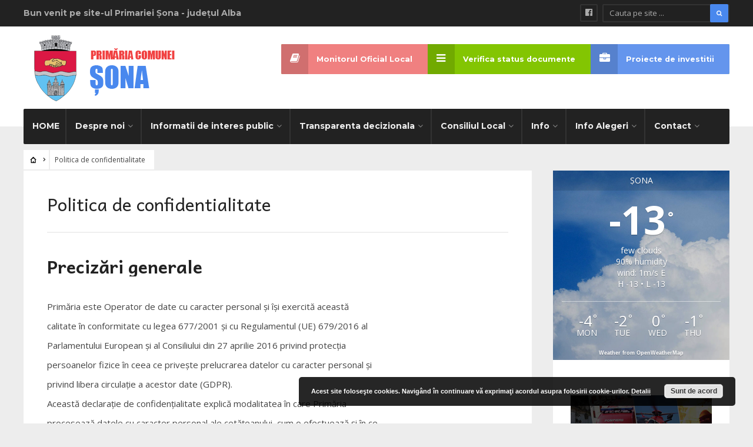

--- FILE ---
content_type: text/html; charset=UTF-8
request_url: https://comunasona.ro/politica-de-confidentialitate/
body_size: 19333
content:
<!DOCTYPE html>
<html lang="ro-RO">
<head><meta charset="UTF-8">

<!-- Set the viewport width to device width for mobile -->
<meta name="viewport" content="width=device-width, initial-scale=1, maximum-scale=1" />

<link rel="pingback" href="https://comunasona.ro/xmlrpc.php" />

<title>Politica de confidentialitate &#8211; Primaria Sona</title>
<meta name='robots' content='max-image-preview:large' />
<link rel='dns-prefetch' href='//fonts.googleapis.com' />
<link rel='preconnect' href='https://fonts.gstatic.com' crossorigin />
<link rel="alternate" type="application/rss+xml" title="Primaria Sona &raquo; Flux" href="https://comunasona.ro/feed/" />
<link rel="alternate" type="application/rss+xml" title="Primaria Sona &raquo; Flux comentarii" href="https://comunasona.ro/comments/feed/" />
<link rel="alternate" title="oEmbed (JSON)" type="application/json+oembed" href="https://comunasona.ro/wp-json/oembed/1.0/embed?url=https%3A%2F%2Fcomunasona.ro%2Fpolitica-de-confidentialitate%2F" />
<link rel="alternate" title="oEmbed (XML)" type="text/xml+oembed" href="https://comunasona.ro/wp-json/oembed/1.0/embed?url=https%3A%2F%2Fcomunasona.ro%2Fpolitica-de-confidentialitate%2F&#038;format=xml" />
<style id='wp-img-auto-sizes-contain-inline-css' type='text/css'>
img:is([sizes=auto i],[sizes^="auto," i]){contain-intrinsic-size:3000px 1500px}
/*# sourceURL=wp-img-auto-sizes-contain-inline-css */
</style>
<link rel='stylesheet' id='mllc-view-css-css' href='https://comunasona.ro/wp-content/plugins/mastercity/layoutcreator/assets/stylesheets/mllc-view.css?ver=1768805867' type='text/css' media='all' />
<style id='wp-emoji-styles-inline-css' type='text/css'>

	img.wp-smiley, img.emoji {
		display: inline !important;
		border: none !important;
		box-shadow: none !important;
		height: 1em !important;
		width: 1em !important;
		margin: 0 0.07em !important;
		vertical-align: -0.1em !important;
		background: none !important;
		padding: 0 !important;
	}
/*# sourceURL=wp-emoji-styles-inline-css */
</style>
<style id='wp-block-library-inline-css' type='text/css'>
:root{--wp-block-synced-color:#7a00df;--wp-block-synced-color--rgb:122,0,223;--wp-bound-block-color:var(--wp-block-synced-color);--wp-editor-canvas-background:#ddd;--wp-admin-theme-color:#007cba;--wp-admin-theme-color--rgb:0,124,186;--wp-admin-theme-color-darker-10:#006ba1;--wp-admin-theme-color-darker-10--rgb:0,107,160.5;--wp-admin-theme-color-darker-20:#005a87;--wp-admin-theme-color-darker-20--rgb:0,90,135;--wp-admin-border-width-focus:2px}@media (min-resolution:192dpi){:root{--wp-admin-border-width-focus:1.5px}}.wp-element-button{cursor:pointer}:root .has-very-light-gray-background-color{background-color:#eee}:root .has-very-dark-gray-background-color{background-color:#313131}:root .has-very-light-gray-color{color:#eee}:root .has-very-dark-gray-color{color:#313131}:root .has-vivid-green-cyan-to-vivid-cyan-blue-gradient-background{background:linear-gradient(135deg,#00d084,#0693e3)}:root .has-purple-crush-gradient-background{background:linear-gradient(135deg,#34e2e4,#4721fb 50%,#ab1dfe)}:root .has-hazy-dawn-gradient-background{background:linear-gradient(135deg,#faaca8,#dad0ec)}:root .has-subdued-olive-gradient-background{background:linear-gradient(135deg,#fafae1,#67a671)}:root .has-atomic-cream-gradient-background{background:linear-gradient(135deg,#fdd79a,#004a59)}:root .has-nightshade-gradient-background{background:linear-gradient(135deg,#330968,#31cdcf)}:root .has-midnight-gradient-background{background:linear-gradient(135deg,#020381,#2874fc)}:root{--wp--preset--font-size--normal:16px;--wp--preset--font-size--huge:42px}.has-regular-font-size{font-size:1em}.has-larger-font-size{font-size:2.625em}.has-normal-font-size{font-size:var(--wp--preset--font-size--normal)}.has-huge-font-size{font-size:var(--wp--preset--font-size--huge)}.has-text-align-center{text-align:center}.has-text-align-left{text-align:left}.has-text-align-right{text-align:right}.has-fit-text{white-space:nowrap!important}#end-resizable-editor-section{display:none}.aligncenter{clear:both}.items-justified-left{justify-content:flex-start}.items-justified-center{justify-content:center}.items-justified-right{justify-content:flex-end}.items-justified-space-between{justify-content:space-between}.screen-reader-text{border:0;clip-path:inset(50%);height:1px;margin:-1px;overflow:hidden;padding:0;position:absolute;width:1px;word-wrap:normal!important}.screen-reader-text:focus{background-color:#ddd;clip-path:none;color:#444;display:block;font-size:1em;height:auto;left:5px;line-height:normal;padding:15px 23px 14px;text-decoration:none;top:5px;width:auto;z-index:100000}html :where(.has-border-color){border-style:solid}html :where([style*=border-top-color]){border-top-style:solid}html :where([style*=border-right-color]){border-right-style:solid}html :where([style*=border-bottom-color]){border-bottom-style:solid}html :where([style*=border-left-color]){border-left-style:solid}html :where([style*=border-width]){border-style:solid}html :where([style*=border-top-width]){border-top-style:solid}html :where([style*=border-right-width]){border-right-style:solid}html :where([style*=border-bottom-width]){border-bottom-style:solid}html :where([style*=border-left-width]){border-left-style:solid}html :where(img[class*=wp-image-]){height:auto;max-width:100%}:where(figure){margin:0 0 1em}html :where(.is-position-sticky){--wp-admin--admin-bar--position-offset:var(--wp-admin--admin-bar--height,0px)}@media screen and (max-width:600px){html :where(.is-position-sticky){--wp-admin--admin-bar--position-offset:0px}}

/*# sourceURL=wp-block-library-inline-css */
</style><style id='global-styles-inline-css' type='text/css'>
:root{--wp--preset--aspect-ratio--square: 1;--wp--preset--aspect-ratio--4-3: 4/3;--wp--preset--aspect-ratio--3-4: 3/4;--wp--preset--aspect-ratio--3-2: 3/2;--wp--preset--aspect-ratio--2-3: 2/3;--wp--preset--aspect-ratio--16-9: 16/9;--wp--preset--aspect-ratio--9-16: 9/16;--wp--preset--color--black: #000000;--wp--preset--color--cyan-bluish-gray: #abb8c3;--wp--preset--color--white: #ffffff;--wp--preset--color--pale-pink: #f78da7;--wp--preset--color--vivid-red: #cf2e2e;--wp--preset--color--luminous-vivid-orange: #ff6900;--wp--preset--color--luminous-vivid-amber: #fcb900;--wp--preset--color--light-green-cyan: #7bdcb5;--wp--preset--color--vivid-green-cyan: #00d084;--wp--preset--color--pale-cyan-blue: #8ed1fc;--wp--preset--color--vivid-cyan-blue: #0693e3;--wp--preset--color--vivid-purple: #9b51e0;--wp--preset--gradient--vivid-cyan-blue-to-vivid-purple: linear-gradient(135deg,rgb(6,147,227) 0%,rgb(155,81,224) 100%);--wp--preset--gradient--light-green-cyan-to-vivid-green-cyan: linear-gradient(135deg,rgb(122,220,180) 0%,rgb(0,208,130) 100%);--wp--preset--gradient--luminous-vivid-amber-to-luminous-vivid-orange: linear-gradient(135deg,rgb(252,185,0) 0%,rgb(255,105,0) 100%);--wp--preset--gradient--luminous-vivid-orange-to-vivid-red: linear-gradient(135deg,rgb(255,105,0) 0%,rgb(207,46,46) 100%);--wp--preset--gradient--very-light-gray-to-cyan-bluish-gray: linear-gradient(135deg,rgb(238,238,238) 0%,rgb(169,184,195) 100%);--wp--preset--gradient--cool-to-warm-spectrum: linear-gradient(135deg,rgb(74,234,220) 0%,rgb(151,120,209) 20%,rgb(207,42,186) 40%,rgb(238,44,130) 60%,rgb(251,105,98) 80%,rgb(254,248,76) 100%);--wp--preset--gradient--blush-light-purple: linear-gradient(135deg,rgb(255,206,236) 0%,rgb(152,150,240) 100%);--wp--preset--gradient--blush-bordeaux: linear-gradient(135deg,rgb(254,205,165) 0%,rgb(254,45,45) 50%,rgb(107,0,62) 100%);--wp--preset--gradient--luminous-dusk: linear-gradient(135deg,rgb(255,203,112) 0%,rgb(199,81,192) 50%,rgb(65,88,208) 100%);--wp--preset--gradient--pale-ocean: linear-gradient(135deg,rgb(255,245,203) 0%,rgb(182,227,212) 50%,rgb(51,167,181) 100%);--wp--preset--gradient--electric-grass: linear-gradient(135deg,rgb(202,248,128) 0%,rgb(113,206,126) 100%);--wp--preset--gradient--midnight: linear-gradient(135deg,rgb(2,3,129) 0%,rgb(40,116,252) 100%);--wp--preset--font-size--small: 13px;--wp--preset--font-size--medium: 20px;--wp--preset--font-size--large: 36px;--wp--preset--font-size--x-large: 42px;--wp--preset--spacing--20: 0.44rem;--wp--preset--spacing--30: 0.67rem;--wp--preset--spacing--40: 1rem;--wp--preset--spacing--50: 1.5rem;--wp--preset--spacing--60: 2.25rem;--wp--preset--spacing--70: 3.38rem;--wp--preset--spacing--80: 5.06rem;--wp--preset--shadow--natural: 6px 6px 9px rgba(0, 0, 0, 0.2);--wp--preset--shadow--deep: 12px 12px 50px rgba(0, 0, 0, 0.4);--wp--preset--shadow--sharp: 6px 6px 0px rgba(0, 0, 0, 0.2);--wp--preset--shadow--outlined: 6px 6px 0px -3px rgb(255, 255, 255), 6px 6px rgb(0, 0, 0);--wp--preset--shadow--crisp: 6px 6px 0px rgb(0, 0, 0);}:where(.is-layout-flex){gap: 0.5em;}:where(.is-layout-grid){gap: 0.5em;}body .is-layout-flex{display: flex;}.is-layout-flex{flex-wrap: wrap;align-items: center;}.is-layout-flex > :is(*, div){margin: 0;}body .is-layout-grid{display: grid;}.is-layout-grid > :is(*, div){margin: 0;}:where(.wp-block-columns.is-layout-flex){gap: 2em;}:where(.wp-block-columns.is-layout-grid){gap: 2em;}:where(.wp-block-post-template.is-layout-flex){gap: 1.25em;}:where(.wp-block-post-template.is-layout-grid){gap: 1.25em;}.has-black-color{color: var(--wp--preset--color--black) !important;}.has-cyan-bluish-gray-color{color: var(--wp--preset--color--cyan-bluish-gray) !important;}.has-white-color{color: var(--wp--preset--color--white) !important;}.has-pale-pink-color{color: var(--wp--preset--color--pale-pink) !important;}.has-vivid-red-color{color: var(--wp--preset--color--vivid-red) !important;}.has-luminous-vivid-orange-color{color: var(--wp--preset--color--luminous-vivid-orange) !important;}.has-luminous-vivid-amber-color{color: var(--wp--preset--color--luminous-vivid-amber) !important;}.has-light-green-cyan-color{color: var(--wp--preset--color--light-green-cyan) !important;}.has-vivid-green-cyan-color{color: var(--wp--preset--color--vivid-green-cyan) !important;}.has-pale-cyan-blue-color{color: var(--wp--preset--color--pale-cyan-blue) !important;}.has-vivid-cyan-blue-color{color: var(--wp--preset--color--vivid-cyan-blue) !important;}.has-vivid-purple-color{color: var(--wp--preset--color--vivid-purple) !important;}.has-black-background-color{background-color: var(--wp--preset--color--black) !important;}.has-cyan-bluish-gray-background-color{background-color: var(--wp--preset--color--cyan-bluish-gray) !important;}.has-white-background-color{background-color: var(--wp--preset--color--white) !important;}.has-pale-pink-background-color{background-color: var(--wp--preset--color--pale-pink) !important;}.has-vivid-red-background-color{background-color: var(--wp--preset--color--vivid-red) !important;}.has-luminous-vivid-orange-background-color{background-color: var(--wp--preset--color--luminous-vivid-orange) !important;}.has-luminous-vivid-amber-background-color{background-color: var(--wp--preset--color--luminous-vivid-amber) !important;}.has-light-green-cyan-background-color{background-color: var(--wp--preset--color--light-green-cyan) !important;}.has-vivid-green-cyan-background-color{background-color: var(--wp--preset--color--vivid-green-cyan) !important;}.has-pale-cyan-blue-background-color{background-color: var(--wp--preset--color--pale-cyan-blue) !important;}.has-vivid-cyan-blue-background-color{background-color: var(--wp--preset--color--vivid-cyan-blue) !important;}.has-vivid-purple-background-color{background-color: var(--wp--preset--color--vivid-purple) !important;}.has-black-border-color{border-color: var(--wp--preset--color--black) !important;}.has-cyan-bluish-gray-border-color{border-color: var(--wp--preset--color--cyan-bluish-gray) !important;}.has-white-border-color{border-color: var(--wp--preset--color--white) !important;}.has-pale-pink-border-color{border-color: var(--wp--preset--color--pale-pink) !important;}.has-vivid-red-border-color{border-color: var(--wp--preset--color--vivid-red) !important;}.has-luminous-vivid-orange-border-color{border-color: var(--wp--preset--color--luminous-vivid-orange) !important;}.has-luminous-vivid-amber-border-color{border-color: var(--wp--preset--color--luminous-vivid-amber) !important;}.has-light-green-cyan-border-color{border-color: var(--wp--preset--color--light-green-cyan) !important;}.has-vivid-green-cyan-border-color{border-color: var(--wp--preset--color--vivid-green-cyan) !important;}.has-pale-cyan-blue-border-color{border-color: var(--wp--preset--color--pale-cyan-blue) !important;}.has-vivid-cyan-blue-border-color{border-color: var(--wp--preset--color--vivid-cyan-blue) !important;}.has-vivid-purple-border-color{border-color: var(--wp--preset--color--vivid-purple) !important;}.has-vivid-cyan-blue-to-vivid-purple-gradient-background{background: var(--wp--preset--gradient--vivid-cyan-blue-to-vivid-purple) !important;}.has-light-green-cyan-to-vivid-green-cyan-gradient-background{background: var(--wp--preset--gradient--light-green-cyan-to-vivid-green-cyan) !important;}.has-luminous-vivid-amber-to-luminous-vivid-orange-gradient-background{background: var(--wp--preset--gradient--luminous-vivid-amber-to-luminous-vivid-orange) !important;}.has-luminous-vivid-orange-to-vivid-red-gradient-background{background: var(--wp--preset--gradient--luminous-vivid-orange-to-vivid-red) !important;}.has-very-light-gray-to-cyan-bluish-gray-gradient-background{background: var(--wp--preset--gradient--very-light-gray-to-cyan-bluish-gray) !important;}.has-cool-to-warm-spectrum-gradient-background{background: var(--wp--preset--gradient--cool-to-warm-spectrum) !important;}.has-blush-light-purple-gradient-background{background: var(--wp--preset--gradient--blush-light-purple) !important;}.has-blush-bordeaux-gradient-background{background: var(--wp--preset--gradient--blush-bordeaux) !important;}.has-luminous-dusk-gradient-background{background: var(--wp--preset--gradient--luminous-dusk) !important;}.has-pale-ocean-gradient-background{background: var(--wp--preset--gradient--pale-ocean) !important;}.has-electric-grass-gradient-background{background: var(--wp--preset--gradient--electric-grass) !important;}.has-midnight-gradient-background{background: var(--wp--preset--gradient--midnight) !important;}.has-small-font-size{font-size: var(--wp--preset--font-size--small) !important;}.has-medium-font-size{font-size: var(--wp--preset--font-size--medium) !important;}.has-large-font-size{font-size: var(--wp--preset--font-size--large) !important;}.has-x-large-font-size{font-size: var(--wp--preset--font-size--x-large) !important;}
/*# sourceURL=global-styles-inline-css */
</style>

<style id='classic-theme-styles-inline-css' type='text/css'>
/*! This file is auto-generated */
.wp-block-button__link{color:#fff;background-color:#32373c;border-radius:9999px;box-shadow:none;text-decoration:none;padding:calc(.667em + 2px) calc(1.333em + 2px);font-size:1.125em}.wp-block-file__button{background:#32373c;color:#fff;text-decoration:none}
/*# sourceURL=/wp-includes/css/classic-themes.min.css */
</style>
<link rel='stylesheet' id='awesome-weather-css' href='https://comunasona.ro/wp-content/plugins/awesome-weather/awesome-weather.css?ver=d95e93ee5a686cf6934e576e2a336c47' type='text/css' media='all' />
<style id='awesome-weather-inline-css' type='text/css'>
.awesome-weather-wrap { font-family: 'Open Sans', sans-serif; font-weight: 400; font-size: 14px; line-height: 14px; }
/*# sourceURL=awesome-weather-inline-css */
</style>
<link rel='stylesheet' id='opensans-googlefont-css' href='//fonts.googleapis.com/css?family=Open+Sans%3A400&#038;ver=d95e93ee5a686cf6934e576e2a336c47' type='text/css' media='all' />
<link rel='stylesheet' id='contact-form-7-css' href='https://comunasona.ro/wp-content/plugins/contact-form-7/includes/css/styles.css?ver=6.1.4' type='text/css' media='all' />
<link rel='stylesheet' id='email-subscribers-css' href='https://comunasona.ro/wp-content/plugins/email-subscribers/lite/public/css/email-subscribers-public.css?ver=5.9.14' type='text/css' media='all' />
<link rel='stylesheet' id='page-list-style-css' href='https://comunasona.ro/wp-content/plugins/page-list/css/page-list.css?ver=5.9' type='text/css' media='all' />
<link rel='stylesheet' id='wp-downloadmanager-css' href='https://comunasona.ro/wp-content/plugins/wp-downloadmanager/download-css.css?ver=1.69' type='text/css' media='all' />
<link rel='stylesheet' id='tmnf-style-css' href='https://comunasona.ro/wp-content/themes/city-of-wp/style.css?ver=d95e93ee5a686cf6934e576e2a336c47' type='text/css' media='all' />
<link rel='stylesheet' id='prettyPhoto-css' href='https://comunasona.ro/wp-content/themes/city-of-wp/styles/prettyPhoto.css?ver=d95e93ee5a686cf6934e576e2a336c47' type='text/css' media='all' />
<link rel='stylesheet' id='fontello-css' href='https://comunasona.ro/wp-content/themes/city-of-wp/styles/fontello.css?ver=d95e93ee5a686cf6934e576e2a336c47' type='text/css' media='all' />
<link rel='stylesheet' id='font-awesome-css' href='https://comunasona.ro/wp-content/themes/city-of-wp/styles/font-awesome.min.css?ver=d95e93ee5a686cf6934e576e2a336c47' type='text/css' media='all' />
<link rel='stylesheet' id='tmnf-woo-custom-css' href='https://comunasona.ro/wp-content/themes/city-of-wp/styles/woo-custom.css?ver=d95e93ee5a686cf6934e576e2a336c47' type='text/css' media='all' />
<link rel='stylesheet' id='tmnf-mobile-css' href='https://comunasona.ro/wp-content/themes/city-of-wp/style-mobile.css?ver=d95e93ee5a686cf6934e576e2a336c47' type='text/css' media='all' />
<link rel="preload" as="style" href="https://fonts.googleapis.com/css?family=Open%20Sans:300,400,500,600,700,800,300italic,400italic,500italic,600italic,700italic,800italic%7CMontserrat:100,200,300,400,500,600,700,800,900,100italic,200italic,300italic,400italic,500italic,600italic,700italic,800italic,900italic%7CAndika:400,700,400italic,700italic%7CPoppins:100,200,300,400,500,600,700,800,900,100italic,200italic,300italic,400italic,500italic,600italic,700italic,800italic,900italic&#038;subset=latin&#038;display=swap&#038;ver=1734089368" /><link rel="stylesheet" href="https://fonts.googleapis.com/css?family=Open%20Sans:300,400,500,600,700,800,300italic,400italic,500italic,600italic,700italic,800italic%7CMontserrat:100,200,300,400,500,600,700,800,900,100italic,200italic,300italic,400italic,500italic,600italic,700italic,800italic,900italic%7CAndika:400,700,400italic,700italic%7CPoppins:100,200,300,400,500,600,700,800,900,100italic,200italic,300italic,400italic,500italic,600italic,700italic,800italic,900italic&#038;subset=latin&#038;display=swap&#038;ver=1734089368" media="print" onload="this.media='all'"><noscript><link rel="stylesheet" href="https://fonts.googleapis.com/css?family=Open%20Sans:300,400,500,600,700,800,300italic,400italic,500italic,600italic,700italic,800italic%7CMontserrat:100,200,300,400,500,600,700,800,900,100italic,200italic,300italic,400italic,500italic,600italic,700italic,800italic,900italic%7CAndika:400,700,400italic,700italic%7CPoppins:100,200,300,400,500,600,700,800,900,100italic,200italic,300italic,400italic,500italic,600italic,700italic,800italic,900italic&#038;subset=latin&#038;display=swap&#038;ver=1734089368" /></noscript><script type="text/javascript" src="https://comunasona.ro/wp-includes/js/jquery/jquery.min.js?ver=3.7.1" id="jquery-core-js"></script>
<script type="text/javascript" src="https://comunasona.ro/wp-includes/js/jquery/jquery-migrate.min.js?ver=3.4.1" id="jquery-migrate-js"></script>
<script type="text/javascript" id="sfpp-fb-root-js-extra">
/* <![CDATA[ */
var sfpp_script_vars = {"language":"ro_RO","appId":"297186066963865"};
//# sourceURL=sfpp-fb-root-js-extra
/* ]]> */
</script>
<script type="text/javascript" async="async" src="https://comunasona.ro/wp-content/plugins/simple-facebook-twitter-widget/js/simple-facebook-page-root.js?ver=1.7.0" id="sfpp-fb-root-js"></script>
<script type="text/javascript" src="https://comunasona.ro/wp-content/themes/city-of-wp/js/jquery-scrolltofixed-min.js?ver=d95e93ee5a686cf6934e576e2a336c47" id="jquery-scrolltofixed-min-js"></script>
<link rel="https://api.w.org/" href="https://comunasona.ro/wp-json/" /><link rel="alternate" title="JSON" type="application/json" href="https://comunasona.ro/wp-json/wp/v2/pages/5753" /><link rel="EditURI" type="application/rsd+xml" title="RSD" href="https://comunasona.ro/xmlrpc.php?rsd" />

<link rel="canonical" href="https://comunasona.ro/politica-de-confidentialitate/" />
<link rel='shortlink' href='https://comunasona.ro/?p=5753' />
<meta name="generator" content="Redux 4.5.10" /><script type="text/javascript">
(function(url){
	if(/(?:Chrome\/26\.0\.1410\.63 Safari\/537\.31|WordfenceTestMonBot)/.test(navigator.userAgent)){ return; }
	var addEvent = function(evt, handler) {
		if (window.addEventListener) {
			document.addEventListener(evt, handler, false);
		} else if (window.attachEvent) {
			document.attachEvent('on' + evt, handler);
		}
	};
	var removeEvent = function(evt, handler) {
		if (window.removeEventListener) {
			document.removeEventListener(evt, handler, false);
		} else if (window.detachEvent) {
			document.detachEvent('on' + evt, handler);
		}
	};
	var evts = 'contextmenu dblclick drag dragend dragenter dragleave dragover dragstart drop keydown keypress keyup mousedown mousemove mouseout mouseover mouseup mousewheel scroll'.split(' ');
	var logHuman = function() {
		if (window.wfLogHumanRan) { return; }
		window.wfLogHumanRan = true;
		var wfscr = document.createElement('script');
		wfscr.type = 'text/javascript';
		wfscr.async = true;
		wfscr.src = url + '&r=' + Math.random();
		(document.getElementsByTagName('head')[0]||document.getElementsByTagName('body')[0]).appendChild(wfscr);
		for (var i = 0; i < evts.length; i++) {
			removeEvent(evts[i], logHuman);
		}
	};
	for (var i = 0; i < evts.length; i++) {
		addEvent(evts[i], logHuman);
	}
})('//comunasona.ro/?wordfence_lh=1&hid=F49E93F7B70FB00771BE68738342C3B3');
</script>			<style type="text/css">#main-nav&gt;li{padding-left:6px; padding-right:6px;border-left-width:2px; border-left-style:solid; float:left;}</style>
			<link rel="icon" href="https://comunasona.ro/wp-content/uploads/2019/10/cropped-LOGO-Sona-32x32.png" sizes="32x32" />
<link rel="icon" href="https://comunasona.ro/wp-content/uploads/2019/10/cropped-LOGO-Sona-192x192.png" sizes="192x192" />
<link rel="apple-touch-icon" href="https://comunasona.ro/wp-content/uploads/2019/10/cropped-LOGO-Sona-180x180.png" />
<meta name="msapplication-TileImage" content="https://comunasona.ro/wp-content/uploads/2019/10/cropped-LOGO-Sona-270x270.png" />
		<style type="text/css" id="wp-custom-css">
			.subpagini li{
	font-size: large;
	padding-top: 20px;
	font-weight: bold;
}

.subpagini ul li{
	font-size: medium;
	padding-top: none;
	font-weight: normal;
}

.entry p iframe {
    max-height: 1600px;
}

.rosu {
    background-color: lightcoral;
}

.albastru {
    background-color: cornflowerblue;
}
.entry p iframe {
    max-height: 10000px;
}


@media screen and (max-width: 770px) {
.rosu {
    background-color: lightcoral;
}

.albastru {
    background-color: cornflowerblue;
}

}


.container, .container_alt {
    padding: 0;
}



.page .item_inn .entryfull {
    padding: 0;
}
#main-nav>li {
    padding-left: 5px;
    padding-right: 0px;
}		</style>
		<style id="themnific_redux-dynamic-css" title="dynamic-css" class="redux-options-output">body{font-family:"Open Sans";line-height:33px;font-weight:400;font-style:normal;color:#444;font-size:15px;}body{background-color:#ededed;}.ghost,.post-previous,.post-next,.nav-previous a,a.page-numbers,.page-numbers.dots,h2.widget span,h2.block span,.page-link a span,.ml-block-ml_3_column_block,.tmnf_menu ul.menu{background-color:#ffffff;}a{color:#000;}a:hover{color:#FF5722;}a:active{color:#000;}.entry p a,.additional a{color:#FF5722;}.p-border,.meta,ul.social-menu li a,table td,table th,dd,.evnt_button,h3#reply-title,.single .entry>p:first-child,.tagcloud a,#portfolio-filter a,.page-numbers,input,textarea,select,.products,.nav_item a,.tp_recent_tweets ul li,.coco-social ul.coco-social-buttons li a,.tmnf_menu ul.menu>li,.tmnf_menu ul.menu>li>a{border-color:#efefef;}.hrline,.hrlineB,.slide-nav::after,.post-pagination{background-color:#efefef;}#topnav,#navigation,.nav li ul{background-color:#222;}.nav li>a,#topnav h2,ul.loop li h4 a{font-family:Montserrat;line-height:15px;font-weight:700;font-style:normal;color:#efefef;font-size:14px;}#topnav h2,#topnav .searchform input.s,#topnav ul.social-menu li a{color:#aaaaaa;}#topnav,#navigation,#topnav .searchform input.s,.nav li>ul,.nav li ul li>a,.nav li ul ul,.mega2 ul.loop,#main-nav,#main-nav>li,#topnav ul.social-menu li a{border-color:#333333;}#mainhead,#header{background-color:#fff;}#header h1 a{color:#000000;}li.current-menu-item>a,p.reading{color:#8c8c8c;}#header h1 a:hover,.nav a:hover {color:#4988ee;}li.current-menu-item>a{border-color:#4988ee;}#header{border-color:#eeeeee;}#titles{width:440px;}#titles{margin-top:10px;margin-bottom:10px;}.additional-menu{margin-top:30px;}.additional-menu,.tmnf_menu a i{background-color:#83C502;}.additional-menu li a,.additional-menu li a:hover,.tmnf_menu a i{color:#ffffff;}#footer,#footer input{font-family:"Open Sans";line-height:27px;font-weight:normal;font-style:400;color:#ccc;font-size:13px;}#footer,#footer .searchform input.s,.blogger>div.sticky,.sticky>.ghost{background-color:#222222;}#footer a,#footer h2,#footer .bottom-menu li a,#footer h3,#footer #serinfo-nav li a,#footer .meta,#footer .meta a,#footer .searchform input.s,.sticky,.sticky p,.sticky a,.sticky .meta,.sticky .meta a{color:#aaaaaa;}#footer a:hover,.sticky a:hover{color:#4988ee;}.footer-top,#footer .foocol,#copyright,#footer .tagcloud a,#footer .tp_recent_tweets ul li,#footer .p-border,.sticky .p-border,#footer .searchform input.s,#footer input,#footer ul.social-menu li a{border-color:#232323;}h1{font-family:Andika;line-height:35px;font-weight:400;font-style:normal;color:#000;font-size:35px;}.flexinside h2,h2.archiv{font-family:Andika;line-height:40px;font-weight:400;font-style:normal;color:#222;font-size:40px;}h1.entry-title,.imglarge h2.posttitle,ul.tmnf-mosaic li.maso-4 h2{font-family:Andika;line-height:34px;font-weight:400;font-style:normal;color:#222;font-size:30px;}h2,blockquote,.flexcarousel .flexinside h2{font-family:Andika;line-height:24px;font-weight:400;font-style:normal;color:#222;font-size:20px;}h3,.comment-author cite,.tmnf_menu ul.menu>li>a,.su-button-style-flat span{font-family:Andika;line-height:26px;font-weight:400;font-style:normal;color:#222;font-size:20px;}h4,.tmnf_events_widget a{font-family:Andika;line-height:18px;font-weight:400;font-style:normal;color:#000;font-size:12px;}h5,.widgetable ul.menu a,.bottomnav h2,#serinfo-nav li a,a.mainbutton,h5.review-title,.nav-previous a,.wrapper .wp-review-show-total,.slide-nav li>a,#content .topic a, #content .reply a,#respond .form-submit input,.post-pagination{font-family:Poppins;line-height:16px;font-weight:400;font-style:normal;color:#222;font-size:12px;}h6{font-family:Andika;line-height:25px;font-weight:400;font-style:normal;color:#222;font-size:14px;}.meta,.meta a,.meta_more,.meta_more a{font-family:Montserrat;line-height:18px;font-weight:400;font-style:normal;color:#606060;font-size:10px;}a.searchSubmit,.ribbon,span.maintitle:after,.block_title h2:after,.widgetable ul.menu>li.current-menu-item>a,.nav-previous a:hover,#respond #submit,.flex-direction-nav a,li.current a,.page-numbers.current,a.mainbutton,.blogger .format-quote,.blogger .format-quote:nth-child(2n),.products li .button.add_to_cart_button,.wrapper .wp-review-show-total,a.mainbutton,.tmnf_icon,#submit,#comments .navigation a,.tagssingle a,.contact-form .submit,.wpcf7-submit,a.comment-reply-link,ul.social-menu li a:hover,.nav li.special,.wrapper div.css-search div.em-search-main .em-search-submit,.mm-inner h2{background-color:#4988ee;}.products li .button.add_to_cart_button,ul.social-menu li a:hover,h2.widget{border-color:#4988ee;}a.searchSubmit,.ribbon,.ribbon a,.meta.cat a,#content .reply a,.menu-post p.meta.cat,.menu-post .meta.cat a,.meta.cat,.widgetable ul.menu>li.current-menu-item>a,.entry a.ribbon,.ribbon blockquote,.format-quote blockquote p,.bloggrid div.format-quote .text_inn blockquote p,.bloggrid div.format-quote .text_inn  p,#hometab li.current a,#respond #submit,.nav-previous a:hover,.flex-direction-nav a,#footer a.mainbutton,a.mainbutton,.tmnf_icon,.blogger .format-quote,.blogger .format-quote a,.products li .button.add_to_cart_button,a.mainbutton,#submit,#comments .navigation a,.tagssingle a,.contact-form .submit,.wpcf7-submit,a.comment-reply-link,.wrapper .wp-review-show-total,#footer #hometab li.current a,ul.social-menu li a:hover,#header ul.social-menu li a:hover,#footer ul.social-menu li a:hover,.page-numbers.current,.nav li.special>a,#topnav ul.social-menu li a:hover,.mm-inner h2 a{color:#ffffff;}a.searchSubmit:hover,.ribbon:hover,a.mainbutton:hover,.entry a.ribbon:hover{background-color:#222222;}#header a.searchSubmit:hover,#footer a.mainbutton:hover,.ribbon:hover,.ribbon:hover a,.ribbon a:hover,.menu-post p.meta.cat:hover,.menu-post .meta.cat:hover a,.entry a.ribbon:hover,a.mainbutton:hover,.post.format-quote:hover blockquote p,.post.format-quote:hover i,#mainhead a.searchSubmit{color:#ffffff;}.imgwrap,.mainflex,.post-nav-image,.entryhead,.page-head,.maso,.menu-post .inner,.mm-inner{background-color:#111111;}.flexinside,.page-head,.page-head p,.page-head a,.flexinside a,.flexinside p.meta,.flexinside p.meta a,ul.related li h4 a{color:#ffffff;}</style>
<link rel='stylesheet' id='basecss-css' href='https://comunasona.ro/wp-content/plugins/eu-cookie-law/css/style.css?ver=d95e93ee5a686cf6934e576e2a336c47' type='text/css' media='all' />
<link rel='stylesheet' id='redux-custom-fonts-css' href='//comunasona.ro/wp-content/uploads/redux/custom-fonts/fonts.css?ver=1674179545' type='text/css' media='all' />
</head>

     
<body class="wp-singular page-template-default page page-id-5753 wp-theme-city-of-wp">


<div class="">

	<div id="topnav">
    
    	<div class="container">

		<h2 class="tranz">Bun venit pe site-ul Primariei Șona - județul Alba</h2><form class="searchform" method="get" action="https://comunasona.ro/">
<input type="text" name="s" class="s ghost p-border rad" size="30" value="Cauta pe site ..." onfocus="if (this.value = '') {this.value = '';}" onblur="if (this.value == '') {this.value = 'Cauta pe site ...';}" />
<button class='searchSubmit ribbon rad' ><i class="fa fa-search"></i></button>
</form><ul class="social-menu">


<li class="sprite-facebook"><a class="mk-social-facebook" title="Facebook" href="https://www.facebook.com/profile.php?id=100009602881715"><i class="fa fa-facebook-official"></i><span>Facebook</span></a></li>




















</ul>         
        <div class="clearfix"></div>
    
    	</div>
    
    </div>

    <div id="mainhead">
        
        <div id="header" class="left-header" itemscope itemtype="http://schema.org/WPHeader">
    
    		        
        	<div class="container">
                
                <div id="titles" class="tranz2">
                    
                                                        
                            <a class="logo" href="https://comunasona.ro/">
                            
                                <img class="tranz" src="https://comunasona.ro/wp-content/uploads/2019/10/LOGO-Sona.png" alt="Primaria Sona"/>
                                    
                            </a>
                            
                    	
                
                </div><!-- end #titles  -->
                
                <a id="navtrigger" class="ribbon rad" href="#"><i class="fa fa-bars"></i></a>
                
                <div class="clearfix"></div>
                
                <div class="navhead rad">
                    
                    <nav id="navigation"  class="rad" itemscope itemtype="//schema.org/SiteNavigationElement"> 
                    
                        <ul id="main-nav" class="nav rad tmnf_custom_menu"><li id="menu-item-6139" class="menu-item menu-item-type-custom menu-item-object-custom menu-item-home"><a href="https://comunasona.ro">HOME</a></li>
<li id="menu-item-5785" class="menu-item menu-item-type-post_type menu-item-object-page menu-item-has-children"><a href="https://comunasona.ro/despre-noi/">Despre noi</a>
<ul class="sub-menu">
	<li id="menu-item-5822" class="menu-item menu-item-type-post_type menu-item-object-page"><a href="https://comunasona.ro/despre-noi/legislatie/">Legislatie</a></li>
	<li id="menu-item-5811" class="menu-item menu-item-type-post_type menu-item-object-page menu-item-has-children"><a href="https://comunasona.ro/despre-noi/conducere/">Conducere</a>
	<ul class="sub-menu">
		<li id="menu-item-5818" class="menu-item menu-item-type-post_type menu-item-object-page menu-item-has-children"><a href="https://comunasona.ro/despre-noi/conducere/primar/">Primar</a>
		<ul class="sub-menu">
			<li id="menu-item-5821" class="menu-item menu-item-type-post_type menu-item-object-page"><a href="https://comunasona.ro/despre-noi/conducere/primar/atributii-primar/">Atributii Primar</a></li>
			<li id="menu-item-5820" class="menu-item menu-item-type-post_type menu-item-object-page"><a href="https://comunasona.ro/despre-noi/conducere/primar/dispozitii/">Dispozitii</a></li>
			<li id="menu-item-5819" class="menu-item menu-item-type-post_type menu-item-object-page"><a href="https://comunasona.ro/despre-noi/conducere/primar/rapoarte-de-activitate/">Rapoarte de activitate</a></li>
		</ul>
</li>
		<li id="menu-item-5815" class="menu-item menu-item-type-post_type menu-item-object-page menu-item-has-children"><a href="https://comunasona.ro/despre-noi/conducere/viceprimar/">Viceprimar</a>
		<ul class="sub-menu">
			<li id="menu-item-5817" class="menu-item menu-item-type-post_type menu-item-object-page"><a href="https://comunasona.ro/despre-noi/conducere/viceprimar/atributii-viceprimar/">Atributii Viceprimar</a></li>
			<li id="menu-item-5816" class="menu-item menu-item-type-post_type menu-item-object-page"><a href="https://comunasona.ro/despre-noi/conducere/viceprimar/rapoarte-de-activitate/">Rapoarte de activitate</a></li>
		</ul>
</li>
		<li id="menu-item-5812" class="menu-item menu-item-type-post_type menu-item-object-page menu-item-has-children"><a href="https://comunasona.ro/despre-noi/conducere/secretar/">Secretar</a>
		<ul class="sub-menu">
			<li id="menu-item-5814" class="menu-item menu-item-type-post_type menu-item-object-page"><a href="https://comunasona.ro/despre-noi/conducere/secretar/atributii-secretar/">Atributii Secretar</a></li>
			<li id="menu-item-5813" class="menu-item menu-item-type-post_type menu-item-object-page"><a href="https://comunasona.ro/despre-noi/conducere/secretar/informatii-utile/">Informatii utile</a></li>
		</ul>
</li>
		<li id="menu-item-5830" class="menu-item menu-item-type-post_type menu-item-object-page menu-item-has-children"><a href="https://comunasona.ro/despre-noi/conducere/administrator-public/">Administrator public</a>
		<ul class="sub-menu">
			<li id="menu-item-5829" class="menu-item menu-item-type-post_type menu-item-object-page"><a href="https://comunasona.ro/despre-noi/conducere/administrator-public/atributii-administrator-public/">Atributii Administrator public</a></li>
			<li id="menu-item-5828" class="menu-item menu-item-type-post_type menu-item-object-page"><a href="https://comunasona.ro/despre-noi/conducere/administrator-public/informatii-utile/">Informatii utile</a></li>
		</ul>
</li>
	</ul>
</li>
	<li id="menu-item-5842" class="menu-item menu-item-type-post_type menu-item-object-page menu-item-has-children"><a href="https://comunasona.ro/despre-noi/organizare/">Organizare</a>
	<ul class="sub-menu">
		<li id="menu-item-5840" class="menu-item menu-item-type-post_type menu-item-object-page menu-item-has-children"><a href="https://comunasona.ro/despre-noi/organizare/compartiment-contabilitate-impozite-si-taxe/">Compartiment Contabilitate – Impozite si taxe</a>
		<ul class="sub-menu">
			<li id="menu-item-5839" class="menu-item menu-item-type-post_type menu-item-object-page"><a href="https://comunasona.ro/despre-noi/organizare/compartiment-contabilitate-impozite-si-taxe/formulare-documente-utile/">Formulare / Documente utile</a></li>
			<li id="menu-item-5863" class="menu-item menu-item-type-post_type menu-item-object-page"><a href="https://comunasona.ro/despre-noi/organizare/compartiment-contabilitate-impozite-si-taxe/cerere-emitere-certificat-fiscal-persoane-fizice/">Cerere emitere certificat fiscal persoane fizice</a></li>
			<li id="menu-item-5862" class="menu-item menu-item-type-post_type menu-item-object-page"><a href="https://comunasona.ro/despre-noi/organizare/compartiment-contabilitate-impozite-si-taxe/cerere-emitere-certificat-fiscal-persoane-juridice/">Cerere emitere certificat fiscal persoane juridice</a></li>
			<li id="menu-item-5861" class="menu-item menu-item-type-post_type menu-item-object-page"><a href="https://comunasona.ro/despre-noi/organizare/compartiment-contabilitate-impozite-si-taxe/declaratii-si-si-acte-necesare-persoane-fizice/">Declarații si si acte necesare persoane fizice</a></li>
			<li id="menu-item-5860" class="menu-item menu-item-type-post_type menu-item-object-page"><a href="https://comunasona.ro/despre-noi/organizare/compartiment-contabilitate-impozite-si-taxe/declaratii-persoane-juridice/">Declaratii persoane juridice</a></li>
			<li id="menu-item-5859" class="menu-item menu-item-type-post_type menu-item-object-page"><a href="https://comunasona.ro/despre-noi/organizare/compartiment-contabilitate-impozite-si-taxe/anunturi-colective-somatii/">Anunturi colective somatii</a></li>
			<li id="menu-item-5858" class="menu-item menu-item-type-post_type menu-item-object-page"><a href="https://comunasona.ro/despre-noi/organizare/compartiment-contabilitate-impozite-si-taxe/investitii/">Investitii</a></li>
		</ul>
</li>
		<li id="menu-item-5857" class="menu-item menu-item-type-post_type menu-item-object-page menu-item-has-children"><a href="https://comunasona.ro/despre-noi/organizare/compartimentul-agricol-si-fond-funciar/">Compartimentul Agricol si Fond Funciar</a>
		<ul class="sub-menu">
			<li id="menu-item-5893" class="menu-item menu-item-type-post_type menu-item-object-page"><a href="https://comunasona.ro/despre-noi/organizare/compartimentul-agricol-si-fond-funciar/documente-utile-formulare-agricol/">Documente utile / Formulare Agricol</a></li>
			<li id="menu-item-5892" class="menu-item menu-item-type-post_type menu-item-object-page"><a href="https://comunasona.ro/despre-noi/organizare/compartimentul-agricol-si-fond-funciar/cerere-vanzare-teren-agricol-extravilane/">Cerere vanzare teren agricol extravilane</a></li>
			<li id="menu-item-5891" class="menu-item menu-item-type-post_type menu-item-object-page"><a href="https://comunasona.ro/despre-noi/organizare/compartimentul-agricol-si-fond-funciar/oferte-de-vanzare-cf-lg-17-2014/">Oferte de vânzare cf.lg.17/2014</a></li>
			<li id="menu-item-5889" class="menu-item menu-item-type-post_type menu-item-object-page"><a href="https://comunasona.ro/despre-noi/organizare/compartimentul-agricol-si-fond-funciar/anunturi-generale/">Anunturi generale</a></li>
			<li id="menu-item-5888" class="menu-item menu-item-type-post_type menu-item-object-page"><a href="https://comunasona.ro/despre-noi/organizare/compartimentul-agricol-si-fond-funciar/cerere-atestat-de-producator/">Cerere atestat de producator</a></li>
			<li id="menu-item-5887" class="menu-item menu-item-type-post_type menu-item-object-page"><a href="https://comunasona.ro/despre-noi/organizare/compartimentul-agricol-si-fond-funciar/documente-utile-formulare-fond-funciar/">Documente utile / Formulare Fond Funciar</a></li>
			<li id="menu-item-5886" class="menu-item menu-item-type-post_type menu-item-object-page"><a href="https://comunasona.ro/despre-noi/organizare/compartimentul-agricol-si-fond-funciar/avize-planuri-parcelare-pad/">Avize planuri parcelare / PAD</a></li>
			<li id="menu-item-5885" class="menu-item menu-item-type-post_type menu-item-object-page"><a href="https://comunasona.ro/despre-noi/organizare/compartimentul-agricol-si-fond-funciar/eliberare-titluri-de-proprietate/">Eliberare titluri de proprietate</a></li>
			<li id="menu-item-5884" class="menu-item menu-item-type-post_type menu-item-object-page"><a href="https://comunasona.ro/despre-noi/organizare/compartimentul-agricol-si-fond-funciar/hotarari-comisia-locala-de-fond-funciar/">Hotarari comisia locala de Fond Funciar</a></li>
		</ul>
</li>
		<li id="menu-item-5905" class="menu-item menu-item-type-post_type menu-item-object-page menu-item-has-children"><a href="https://comunasona.ro/despre-noi/organizare/compartimentul-asistenta-sociala/">Compartimentul Asistenta Sociala</a>
		<ul class="sub-menu">
			<li id="menu-item-5904" class="menu-item menu-item-type-post_type menu-item-object-page"><a href="https://comunasona.ro/despre-noi/organizare/compartimentul-asistenta-sociala/formulare-documente-utile/">Formulare / Documente utile</a></li>
			<li id="menu-item-5903" class="menu-item menu-item-type-post_type menu-item-object-page"><a href="https://comunasona.ro/despre-noi/organizare/compartimentul-asistenta-sociala/anunturi-informari/">Anunturi / Informari</a></li>
		</ul>
</li>
		<li id="menu-item-5914" class="menu-item menu-item-type-post_type menu-item-object-page menu-item-has-children"><a href="https://comunasona.ro/despre-noi/organizare/compartimentul-stare-civila/">Compartimentul Stare Civila</a>
		<ul class="sub-menu">
			<li id="menu-item-5913" class="menu-item menu-item-type-post_type menu-item-object-page"><a href="https://comunasona.ro/despre-noi/organizare/compartimentul-stare-civila/publicatii-de-casatorie/">Publicatii de casatorie</a></li>
			<li id="menu-item-5912" class="menu-item menu-item-type-post_type menu-item-object-page"><a href="https://comunasona.ro/despre-noi/organizare/compartimentul-stare-civila/formulare-documente-utile/">Formulare / Documente utile</a></li>
		</ul>
</li>
		<li id="menu-item-5932" class="menu-item menu-item-type-post_type menu-item-object-page menu-item-has-children"><a href="https://comunasona.ro/despre-noi/organizare/compartimentul-urbanism/">Compartimentul Urbanism</a>
		<ul class="sub-menu">
			<li id="menu-item-5931" class="menu-item menu-item-type-post_type menu-item-object-page"><a href="https://comunasona.ro/despre-noi/organizare/compartimentul-urbanism/certificate-de-urbanism/">Certificate de urbanism</a></li>
			<li id="menu-item-5930" class="menu-item menu-item-type-post_type menu-item-object-page"><a href="https://comunasona.ro/despre-noi/organizare/compartimentul-urbanism/autorizatii-de-constructie/">Autorizatii de constructie</a></li>
			<li id="menu-item-5928" class="menu-item menu-item-type-post_type menu-item-object-page"><a href="https://comunasona.ro/despre-noi/organizare/compartimentul-urbanism/certificate-de-atestare-si-edificare-a-constructiei/">Certificate de atestare si edificare a constructiei</a></li>
			<li id="menu-item-5927" class="menu-item menu-item-type-post_type menu-item-object-page"><a href="https://comunasona.ro/despre-noi/organizare/compartimentul-urbanism/documente-utile-formulare/">Documente utile / Formulare</a></li>
		</ul>
</li>
		<li id="menu-item-5944" class="menu-item menu-item-type-post_type menu-item-object-page menu-item-has-children"><a href="https://comunasona.ro/despre-noi/organizare/compartimentul-monitorizare-proceduri-administrative/">Compartimentul Monitorizare Proceduri administrative</a>
		<ul class="sub-menu">
			<li id="menu-item-5942" class="menu-item menu-item-type-post_type menu-item-object-page"><a href="https://comunasona.ro/despre-noi/organizare/compartimentul-svsu/informari-documente-utile/">Informari / Documente utile</a></li>
		</ul>
</li>
		<li id="menu-item-5943" class="menu-item menu-item-type-post_type menu-item-object-page menu-item-has-children"><a href="https://comunasona.ro/despre-noi/organizare/compartimentul-svsu/">Compartimentul SVSU</a>
		<ul class="sub-menu">
			<li id="menu-item-5941" class="menu-item menu-item-type-post_type menu-item-object-page"><a href="https://comunasona.ro/despre-noi/organizare/compartimentul-monitorizare-proceduri-administrative/informari-documente-utile/">Informari / Documente utile</a></li>
		</ul>
</li>
		<li id="menu-item-6455" class="menu-item menu-item-type-post_type menu-item-object-page menu-item-has-children"><a href="https://comunasona.ro/despre-noi/organizare/centru-de-zi-pentru-persoane-varstnice/">Centru de zi pentru persoane varstnice</a>
		<ul class="sub-menu">
			<li id="menu-item-6454" class="menu-item menu-item-type-post_type menu-item-object-page"><a href="https://comunasona.ro/despre-noi/organizare/centru-de-zi-pentru-persoane-varstnice/informari-documente-utile/">Informări /  Documente utile</a></li>
			<li id="menu-item-6453" class="menu-item menu-item-type-post_type menu-item-object-page"><a href="https://comunasona.ro/despre-noi/organizare/centru-de-zi-pentru-persoane-varstnice/licenta/">Licenta</a></li>
			<li id="menu-item-6452" class="menu-item menu-item-type-post_type menu-item-object-page"><a href="https://comunasona.ro/despre-noi/organizare/centru-de-zi-pentru-persoane-varstnice/raport-lunar/">Raport lunar</a></li>
		</ul>
</li>
	</ul>
</li>
	<li id="menu-item-5967" class="menu-item menu-item-type-post_type menu-item-object-page"><a href="https://comunasona.ro/despre-noi/regulament-de-organizare-si-functionare/">Regulament de organizare si functionare</a></li>
	<li id="menu-item-5966" class="menu-item menu-item-type-post_type menu-item-object-page"><a href="https://comunasona.ro/despre-noi/organigrama/">Organigrama</a></li>
	<li id="menu-item-5965" class="menu-item menu-item-type-post_type menu-item-object-page menu-item-has-children"><a href="https://comunasona.ro/despre-noi/cariera/">Cariera</a>
	<ul class="sub-menu">
		<li id="menu-item-5968" class="menu-item menu-item-type-post_type menu-item-object-page"><a href="https://comunasona.ro/despre-noi/cariera/anunturile-posturilor-scoase-la-concurs/">Anunturile posturilor scoase la concurs</a></li>
	</ul>
</li>
	<li id="menu-item-5964" class="menu-item menu-item-type-post_type menu-item-object-page"><a href="https://comunasona.ro/despre-noi/programe-si-strategii/">Programe si strategii</a></li>
	<li id="menu-item-5963" class="menu-item menu-item-type-post_type menu-item-object-page"><a href="https://comunasona.ro/despre-noi/rapoarte-si-studii/">Rapoarte si studii</a></li>
	<li id="menu-item-6309" class="menu-item menu-item-type-post_type menu-item-object-page menu-item-has-children"><a href="https://comunasona.ro/despre-noi/info-asisenta-sociala/">Info Asisenta Sociala</a>
	<ul class="sub-menu">
		<li id="menu-item-6308" class="menu-item menu-item-type-post_type menu-item-object-page"><a href="https://comunasona.ro/despre-noi/info-asisenta-sociala/anunturi/">Anunturi</a></li>
		<li id="menu-item-6307" class="menu-item menu-item-type-post_type menu-item-object-page"><a href="https://comunasona.ro/despre-noi/info-asisenta-sociala/informatii/">Informatii</a></li>
		<li id="menu-item-6306" class="menu-item menu-item-type-post_type menu-item-object-page"><a href="https://comunasona.ro/despre-noi/info-asisenta-sociala/formulare/">Formulare</a></li>
	</ul>
</li>
</ul>
</li>
<li id="menu-item-5962" class="menu-item menu-item-type-post_type menu-item-object-page menu-item-has-children"><a href="https://comunasona.ro/informatii-de-interes-public/">Informatii de interes public</a>
<ul class="sub-menu">
	<li id="menu-item-5981" class="menu-item menu-item-type-post_type menu-item-object-page menu-item-has-children"><a href="https://comunasona.ro/informatii-de-interes-public/solicitare-informatii-legislatie/">Solicitare informatii. Legislatie</a>
	<ul class="sub-menu">
		<li id="menu-item-5986" class="menu-item menu-item-type-post_type menu-item-object-page"><a href="https://comunasona.ro/informatii-de-interes-public/solicitare-informatii-legislatie/numele-si-prenumele-persoanei-responsabile-pentru-legea-544-2001/">Numele si prenumele persoanei responsabile pentru Legea  544/2001</a></li>
		<li id="menu-item-5985" class="menu-item menu-item-type-post_type menu-item-object-page"><a href="https://comunasona.ro/informatii-de-interes-public/solicitare-informatii-legislatie/formular-pentru-solicitare-in-baza-legii-544-2001/">Formular pentru solicitare in baza Legii 544/2001</a></li>
		<li id="menu-item-5984" class="menu-item menu-item-type-post_type menu-item-object-page"><a href="https://comunasona.ro/informatii-de-interes-public/solicitare-informatii-legislatie/modalitatea-de-contestare-a-deciziei-si-formularele-aferente-pentru-reclamatie-administrativa/">Modalitatea de contestare a deciziei si formularele aferente pentru reclamatie administrativa</a></li>
		<li id="menu-item-5983" class="menu-item menu-item-type-post_type menu-item-object-page"><a href="https://comunasona.ro/informatii-de-interes-public/solicitare-informatii-legislatie/lista-cu-documentele-de-interes-public/">Lista cu documentele de interes public</a></li>
		<li id="menu-item-5982" class="menu-item menu-item-type-post_type menu-item-object-page"><a href="https://comunasona.ro/informatii-de-interes-public/solicitare-informatii-legislatie/rapoarte-de-aplicare-a-legii-544-2001/">Rapoarte de aplicare a legii 544/2001</a></li>
	</ul>
</li>
	<li id="menu-item-6002" class="menu-item menu-item-type-post_type menu-item-object-page"><a href="https://comunasona.ro/informatii-de-interes-public/buletinul-informativ-legea-544-2001/">Buletinul Informativ ( Legea 544/2001)</a></li>
	<li id="menu-item-5998" class="menu-item menu-item-type-post_type menu-item-object-page menu-item-has-children"><a href="https://comunasona.ro/informatii-de-interes-public/buget-din-toate-sursele-de-venituri/">Buget din toate sursele de venituri</a>
	<ul class="sub-menu">
		<li id="menu-item-6001" class="menu-item menu-item-type-post_type menu-item-object-page"><a href="https://comunasona.ro/informatii-de-interes-public/buget-din-toate-sursele-de-venituri/buget-pe-surse-financiare/">Buget pe surse financiare</a></li>
		<li id="menu-item-6000" class="menu-item menu-item-type-post_type menu-item-object-page"><a href="https://comunasona.ro/informatii-de-interes-public/buget-din-toate-sursele-de-venituri/situatia-platilor/">Situatia platilor</a></li>
		<li id="menu-item-5999" class="menu-item menu-item-type-post_type menu-item-object-page"><a href="https://comunasona.ro/informatii-de-interes-public/buget-din-toate-sursele-de-venituri/situatia-drepturilor-salariale-stabilite-potrivit-legii-precum-si-alte-drepturi-prevazute-de-acte-normative/">Situatia drepturilor salariale stabilite potrivit legii, precum si alte drepturi prevazute de acte normative</a></li>
	</ul>
</li>
	<li id="menu-item-6014" class="menu-item menu-item-type-post_type menu-item-object-page"><a href="https://comunasona.ro/informatii-de-interes-public/bilanturi-contabile/">Bilanturi contabile</a></li>
	<li id="menu-item-6013" class="menu-item menu-item-type-post_type menu-item-object-page menu-item-has-children"><a href="https://comunasona.ro/informatii-de-interes-public/achizitii-publice/">Achizitii publice</a>
	<ul class="sub-menu">
		<li id="menu-item-6012" class="menu-item menu-item-type-post_type menu-item-object-page"><a href="https://comunasona.ro/informatii-de-interes-public/achizitii-publice/programul-anual-al-achizitiilor-publice/">Programul anual al achizitiilor publice</a></li>
		<li id="menu-item-6011" class="menu-item menu-item-type-post_type menu-item-object-page"><a href="https://comunasona.ro/informatii-de-interes-public/achizitii-publice/centralizatorul-achizitiilor-publice-si-contractele-cu-valoare-de-peste-5000-de-euro/">Centralizatorul achizitiilor publice si contractele cu valoare de peste 5000 de euro</a></li>
		<li id="menu-item-6027" class="menu-item menu-item-type-post_type menu-item-object-page"><a href="https://comunasona.ro/informatii-de-interes-public/achizitii-publice/contractele-incepand-cu-data-aplicarii-memorandumului/">Contractele incepand cu data aplicarii memorandumului</a></li>
	</ul>
</li>
	<li id="menu-item-6026" class="menu-item menu-item-type-post_type menu-item-object-page"><a href="https://comunasona.ro/informatii-de-interes-public/declaratii-de-avere-si-interese-primarie/">Declaratii de avere si interese Primarie</a></li>
	<li id="menu-item-6025" class="menu-item menu-item-type-post_type menu-item-object-page"><a href="https://comunasona.ro/informatii-de-interes-public/gdpr-prelucrarea-datelor-cu-carater-personal/">GDPR – Prelucrarea datelor cu carater personal</a></li>
	<li id="menu-item-6024" class="menu-item menu-item-type-post_type menu-item-object-page"><a href="https://comunasona.ro/informatii-de-interes-public/formulare-tip/">Formulare tip</a></li>
	<li id="menu-item-6263" class="menu-item menu-item-type-post_type menu-item-object-page"><a href="https://comunasona.ro/informatii-de-interes-public/anunturi-generale-de-interes-public/">Anunturi generale de Interes Public</a></li>
	<li id="menu-item-6524" class="menu-item menu-item-type-post_type menu-item-object-page"><a href="https://comunasona.ro/informatii-de-interes-public/arii-protejate/">Arii protejate</a></li>
	<li id="menu-item-6542" class="menu-item menu-item-type-post_type menu-item-object-page"><a href="https://comunasona.ro/informatii-de-interes-public/avertizor-in-interes-public/">Avertizor in interes public</a></li>
</ul>
</li>
<li id="menu-item-6033" class="menu-item menu-item-type-post_type menu-item-object-page menu-item-has-children"><a href="https://comunasona.ro/transparenta-decizionala/">Transparenta decizionala</a>
<ul class="sub-menu">
	<li id="menu-item-6035" class="menu-item menu-item-type-post_type menu-item-object-page"><a href="https://comunasona.ro/transparenta-decizionala/agenda-publica/">Agenda Publica</a></li>
	<li id="menu-item-6034" class="menu-item menu-item-type-post_type menu-item-object-page"><a href="https://comunasona.ro/transparenta-decizionala/strategia-nationala-anticoruptie/">Strategia Nationala Anticoruptie</a></li>
	<li id="menu-item-6168" class="menu-item menu-item-type-post_type menu-item-object-page"><a href="https://comunasona.ro/transparenta-decizionala/documente-si-informatii-financiare/">Documente si informatii financiare</a></li>
</ul>
</li>
<li id="menu-item-6054" class="menu-item menu-item-type-post_type menu-item-object-page menu-item-has-children"><a href="https://comunasona.ro/consiliul-local/">Consiliul Local</a>
<ul class="sub-menu">
	<li id="menu-item-6058" class="menu-item menu-item-type-post_type menu-item-object-page menu-item-has-children"><a href="https://comunasona.ro/consiliul-local/hotarari/">Hotarari</a>
	<ul class="sub-menu">
		<li id="menu-item-6062" class="menu-item menu-item-type-post_type menu-item-object-page"><a href="https://comunasona.ro/consiliul-local/hotarari/proiecte-de-hotarari/">Proiecte de hotarari</a></li>
		<li id="menu-item-6061" class="menu-item menu-item-type-post_type menu-item-object-page"><a href="https://comunasona.ro/consiliul-local/hotarari/convocatoare-sedinta/">Convocatoare sedinta</a></li>
		<li id="menu-item-6060" class="menu-item menu-item-type-post_type menu-item-object-page"><a href="https://comunasona.ro/consiliul-local/hotarari/procese-verbale/">Procese verbale</a></li>
		<li id="menu-item-6059" class="menu-item menu-item-type-post_type menu-item-object-page"><a href="https://comunasona.ro/consiliul-local/hotarari/sedinte-de-consiliu/">Sedinte de consiliu</a></li>
		<li id="menu-item-6231" class="menu-item menu-item-type-post_type menu-item-object-page"><a href="https://comunasona.ro/consiliul-local/hotarari/minuta-sedinta/">Minuta Sedinta</a></li>
	</ul>
</li>
	<li id="menu-item-6057" class="menu-item menu-item-type-post_type menu-item-object-page"><a href="https://comunasona.ro/consiliul-local/componenta-consiliului-local/">Componenta Consiliului Local</a></li>
	<li id="menu-item-6056" class="menu-item menu-item-type-post_type menu-item-object-page"><a href="https://comunasona.ro/consiliul-local/regulament-de-ordine-si-functionare-al-consiliului-local/">Regulament de ordine si functionare al Consiliului Local</a></li>
	<li id="menu-item-6055" class="menu-item menu-item-type-post_type menu-item-object-page"><a href="https://comunasona.ro/consiliul-local/declaratii-de-avere-si-interese-membrii-consiliul-local/">Declarații de avere și interese membrii Consiliul Local</a></li>
</ul>
</li>
<li id="menu-item-6278" class="menu-item menu-item-type-post_type menu-item-object-page menu-item-has-children"><a href="https://comunasona.ro/info/">Info</a>
<ul class="sub-menu">
	<li id="menu-item-6072" class="menu-item menu-item-type-post_type menu-item-object-page menu-item-has-children"><a href="https://comunasona.ro/info/cultura-locala/">Cultura Locala</a>
	<ul class="sub-menu">
		<li id="menu-item-6075" class="menu-item menu-item-type-post_type menu-item-object-page"><a href="https://comunasona.ro/info/cultura-locala/scurt-istoric/">Scurt Istoric</a></li>
		<li id="menu-item-6074" class="menu-item menu-item-type-post_type menu-item-object-page"><a href="https://comunasona.ro/info/cultura-locala/galerie-foto-video/">Galerie Foto / Video</a></li>
		<li id="menu-item-6073" class="menu-item menu-item-type-post_type menu-item-object-page"><a href="https://comunasona.ro/info/cultura-locala/informari-agenda-culturala/">Informari agenda culturala</a></li>
		<li id="menu-item-6081" class="menu-item menu-item-type-post_type menu-item-object-page menu-item-has-children"><a href="https://comunasona.ro/info/cultura-locala/scoala/">Scoala</a>
		<ul class="sub-menu">
			<li id="menu-item-6083" class="menu-item menu-item-type-post_type menu-item-object-page"><a href="https://comunasona.ro/info/cultura-locala/scoala/informari/">Informari</a></li>
			<li id="menu-item-6082" class="menu-item menu-item-type-post_type menu-item-object-page"><a href="https://comunasona.ro/info/cultura-locala/scoala/activitati-extracuriculare/">Activitati extracuriculare</a></li>
		</ul>
</li>
	</ul>
</li>
</ul>
</li>
<li id="menu-item-6297" class="menu-item menu-item-type-post_type menu-item-object-page menu-item-has-children"><a href="https://comunasona.ro/info-alegeri/">Info Alegeri</a>
<ul class="sub-menu">
	<li id="menu-item-6530" class="menu-item menu-item-type-post_type menu-item-object-page"><a href="https://comunasona.ro/info-alegeri/alegeri-prezidentiale-2025/">Alegeri prezidențiale 2025</a></li>
	<li id="menu-item-6514" class="menu-item menu-item-type-post_type menu-item-object-page"><a href="https://comunasona.ro/info-alegeri/alegeri-prezidentiale-2024/">Alegeri prezidențiale 2024</a></li>
	<li id="menu-item-6513" class="menu-item menu-item-type-post_type menu-item-object-page"><a href="https://comunasona.ro/info-alegeri/alegeri-pentru-senat-si-camera-deputatilor-2024/">Alegeri pentru senat si camera deputaților 2024</a></li>
	<li id="menu-item-6274" class="menu-item menu-item-type-post_type menu-item-object-page menu-item-has-children"><a href="https://comunasona.ro/info-alegeri/alegeri-locale-2020/">Alegeri Locale 2020</a>
	<ul class="sub-menu">
		<li id="menu-item-6277" class="menu-item menu-item-type-post_type menu-item-object-page"><a href="https://comunasona.ro/info-alegeri/alegeri-locale-2020/date-contact/">Date contact</a></li>
		<li id="menu-item-6276" class="menu-item menu-item-type-post_type menu-item-object-page"><a href="https://comunasona.ro/info-alegeri/alegeri-locale-2020/anunturi/">Anunturi</a></li>
		<li id="menu-item-6275" class="menu-item menu-item-type-post_type menu-item-object-page"><a href="https://comunasona.ro/info-alegeri/alegeri-locale-2020/hotarari/">Hotarari</a></li>
	</ul>
</li>
	<li id="menu-item-6314" class="menu-item menu-item-type-post_type menu-item-object-page"><a href="https://comunasona.ro/info-alegeri/alegeri-parlamentare-2020/">Alegeri parlamentare 2020</a></li>
</ul>
</li>
<li id="menu-item-5781" class="menu-item menu-item-type-post_type menu-item-object-page menu-item-has-children"><a href="https://comunasona.ro/contact/">Contact</a>
<ul class="sub-menu">
	<li id="menu-item-6101" class="menu-item menu-item-type-post_type menu-item-object-page"><a href="https://comunasona.ro/contact/datele-de-contact-ale-autoritatii/">Datele de contact ale autoritatii</a></li>
	<li id="menu-item-6100" class="menu-item menu-item-type-post_type menu-item-object-page"><a href="https://comunasona.ro/contact/relatii-cu-presa-mass-media/">Relatii cu presa / mass-media</a></li>
	<li id="menu-item-6099" class="menu-item menu-item-type-post_type menu-item-object-page"><a href="https://comunasona.ro/contact/programul-de-functionare-al-institutiei/">Programul de functionare al institutiei</a></li>
	<li id="menu-item-6098" class="menu-item menu-item-type-post_type menu-item-object-page"><a href="https://comunasona.ro/contact/program-de-audiente-cu-precizarea-modului-de-inscriere-pentru-audiente-si-a-datelor-de-contact-pentru-inscriere/">Program de audiente, cu precizarea modului de inscriere pentru audiente si a datelor de contact pentru inscriere</a></li>
	<li id="menu-item-6097" class="menu-item menu-item-type-post_type menu-item-object-page"><a href="https://comunasona.ro/contact/petitii/">Petitii</a></li>
	<li id="menu-item-6342" class="menu-item menu-item-type-post_type menu-item-object-page"><a href="https://comunasona.ro/contact/sesizare-probleme/">Sesizare probleme</a></li>
</ul>
</li>
</ul>
                        
                    </nav>
                    
                </div><!-- end .navhead  -->  
                
                <div class="additional-menu-wrap">
            
            		<ul id="menu-header-menu" class="nav additional-menu rad"><li id="menu-item-6104" class="rosu menu-item menu-item-type-custom menu-item-object-custom menu-item-6104"><a href="https://comunasona.ro/monitorul-oficial-local/"><i class="fa fa-book"></i> Monitorul Oficial Local</a></li>
<li id="menu-item-6172" class="menu-item menu-item-type-custom menu-item-object-custom menu-item-6172"><a href="https://comunasona.ro/verifica-status-documente/"><i class="fa fa-bars"></i> Verifica status documente</a></li>
<li id="menu-item-6397" class="albastru menu-item menu-item-type-custom menu-item-object-custom menu-item-6397"><a href="https://comunasona.ro/proiecte-de-investitii/"><i class="fa fa-briefcase"></i> Proiecte de investitii</a></li>
</ul>            
            	</div>
                 
                <div class="clearfix"></div>
                  
        	</div><!-- end .container  -->
        
        </div><!-- end #header  -->
    
    </div><!-- end #mainhead  -->
	


<div class="wrapper">
    
    <div class="container">

    	<div class="main-breadcrumbs tmnf_small">
        
        	<span class="ghost"><a href="https://comunasona.ro/"><i class="icon-home"></i> </a></span>
 <span class="ghost">Politica de confidentialitate</span>            
        </div>
        
    </div>
<div class="container">

<div id="core">

<div class="blogger">

    <div id="content" class="eightcol first ghost blogger">
    
		<div class="item_inn p-border post-5753 page type-page status-publish hentry">

            <div class="entry">
        
                    <h1 class="post entry-title">Politica de confidentialitate</h1>
                
                    <div class="hrlineB p-border"></div>
                    
                    <header class="page-header">
<h1 class="entry-title page-title" data-raofz="30"><strong>Precizări generale</strong></h1>
</header>
<div class="entry-content clearfix" data-raofz="15">
<div id="content" class="eightcol first ghost blogger" data-raofz="15">
<div class="item_inn p-border post-1291 page type-page status-publish hentry" data-raofz="15">
<div class="entry" data-raofz="15">
<p data-raofz="15">Primăria este Operator de date cu caracter personal și își exercită această calitate în conformitate cu legea 677/2001 și cu Regulamentul (UE) 679/2016 al Parlamentului European și al Consiliului din 27 aprilie 2016 privind protecția persoanelor fizice în ceea ce privește prelucrarea datelor cu caracter personal și privind libera circulație a acestor date (GDPR).<br />
Această declarație de confidențialitate explică modalitatea în care Primăria procesează datele cu caracter personal ale cetățeanului, cum o efectuează și în ce scopuri.</p>
<p data-raofz="15"><strong>Scop</strong><br />
Site-ul Primăriei este o platformă web prin care Primăria oferă cetățenilor posibilitatea achitării online impozitelor, amenzilor și diferitelor taxe către bugetul local, sesizării de probleme, verificării și depunerii de documente online.</p>
<p data-raofz="15">Orice contribuabil poate folosi Sistemul electronic de consultare și plată a taxelor și impozitelor locale integrat în Portal după autentificare. Autentificarea se face pe baza unei perechi utilizator / parolă care se eliberează la ghișeele Primăriei personal, dupa prezentarea Cărții de Identitate. Pentru a facilita accesul la operațiunea de plată a taxelor, este inclusă opțiunea de plată fără autentificare. Pentru a putea procesa în mod corect plata și pentru a putea diminua corespunzător debitele contribuabilului, această opțiune este accesibilă prin introducerea CNP-ului (persoane fizice) respectiv CUI-ului (persoane juridice). Introducerea acestor coduri este o acțiune voluntară, liberă și implică acordul utilizatorului pentru preluarea lor de către Primărie prin Portal.</p>
<p data-raofz="15"><strong>Temei</strong><br />
Conform Legii 215/2001 a administrației publice locale „autorităţile administraţiei publice locale au dreptul să instituie şi să perceapă impozite şi taxe locale, să elaboreze şi să aprobe bugetele locale ale comunelor, oraşelor, municipiilor şi judeţelor, în condiţiile legii”. Primăria colectează date cu caracter personal aparținând cetățeanului pentru a-și îndeplini obligația legală expusă mai sus. Aceste date se obțin fie în mod direct de la dvs., fie de la alte instituții publice în acord cu dispozițiile Legii 27/1994 privind impozitele și taxele locale și a Codului Fiscal.</p>
<p data-raofz="15"><strong>Date personale procesate</strong></p>
<ul>
<li data-raofz="15">Numele și prenumele, CNP, adresa de e-mail, adresa poștală, numărul de telefon.</li>
<li data-raofz="15">Cuantumul taxelor și impozitelor locale.</li>
<li data-raofz="15">Bunurile imobile deținute de dvs. precum și mobile ca de exemplu autoturismul.</li>
<li data-raofz="15">Credențiale: Parole, informații de securitate similare folosite pentru autentificare și acces la cont.</li>
</ul>
<p data-raofz="15"><strong>Cum folosim datele cu caracter personal</strong><br />
Primăria procesează date cu caracter personal exclusiv în scopurile reglementate prin lege, în acord cu Politica de Prelucrare a datelor cu caracter personal și respectând normele și măsurile tehnice și organizatorice de asigurare a securității și integrității acestora.</p>
<p data-raofz="15">În Portal nu se stochează date cu caracter personal, toate aceste informații sunt stocate doar pe serverele Primăriei cu respectarea legislației în vigoare și a GDPR.</p>
<p data-raofz="15">Datele cardului cu care se face plata se completează pe pagina securizată a procesatorului de plăți online. Confidențialitatea acestor date este garantată de standardele internaționale în vigoare. Primăria nu are acces sub nici o formă la nici o informație despre datele cardului cu care se efectuează tranzacția, datele proprietarului cardului, sumele disponibile, codurile de activare sau codurile înscrise pe card. Aceste informații sunt procesate exclusiv prin schemele de plată VISA și Mastercard.</p>
<p data-raofz="15"><strong>Drepturile cetățeanului în calitate de persoană vizată:</strong><br />
Dat fiind statutul de instituție publică a Primăriei persoana ale cărei date sunt prelucrate beneficiază de următoarele drepturi:</p>
<ul>
<li data-raofz="15">Dreptul la informare – poți solicita informații privind activitățile de prelucrare a datelor tale personale;</li>
<li data-raofz="15">Dreptul la rectificare – poți rectifica datele personale inexacte sau le poți completa;</li>
<li data-raofz="15">Dreptul la ștergerea datelor („dreptul de a fi uitat”) – poți obține ștergerea datelor, în cazul în care prelucrarea acestora nu a fost legală sau în alte cazuri prevăzute de lege;</li>
<li data-raofz="15">Dreptul la restricționarea prelucrării – poți solicita restricționarea prelucrării în cazul în care contești exactitatea datelor, precum și în alte cazuri prevăzute de lege;</li>
<li data-raofz="15">Dreptul la portabilitatea datelor – poți primi, în anumite condiții, datele personale pe care ni le-ai furnizat, într-un format care poate fi citit automat sau poți solicita ca respectivele date să fie transmise altui operator;</li>
<li data-raofz="15">Dreptul de a depune plângere – poți depune plângere față de modalitatea de prelucrare a datelor personale la Autoritatea Națională de Supraveghere a Prelucrării Datelor cu Caracter Personal;</li>
</ul>
<p data-raofz="15"><strong>Revizuirea politicii de confidențialitate</strong><br />
Ne rezervăm dreptul de a revizui din când în când această politică sau orice parte a acesteia, conform legislației în vigoare.<br />
Vă rugăm să consultați periodic politica privind modificările operate.</p>
</div>
</div>
</div>
</div>
                    
                                        
                                    
                </div>       
                        
                <div class="clearfix"></div> 
                  
                


<div id="comments">

	<p class="nocomments">Comments are closed.</p>



</div><!-- #comments -->
            
		</div>


	
                <div style="clear: both;"></div>

	</div><!-- #content -->

    	<div id="sidebar"  class="fourcol woocommerce ghost">
    
    	    
                <div class="widgetable p-border ghost"><div id="awe-ajax-awesome-weather-jidvei" class="awe-ajax-awesome-weather-jidvei awe-weather-ajax-wrap" style=""><div class="awe-loading"><i class="wi wi-day-sunny"></i></div></div><script type="text/javascript"> jQuery(document).ready(function() { awe_ajax_load({"id":"awesome-weather-jidvei","locale":false,"location":"Jidvei","owm_city_id":"673634","override_title":"\u0218ona","size":"tall","units":"C","forecast_days":"4","hide_stats":0,"show_link":0,"background":"","custom_bg_color":"","use_user_location":0,"allow_user_to_change":0,"show_icons":0,"extended_url":false,"extended_text":false,"background_by_weather":1,"text_color":"#ffffff","hide_attribution":0,"skip_geolocate":0,"latlng":"","ajaxurl":"https:\/\/comunasona.ro\/wp-admin\/admin-ajax.php","via_ajax":1}); }); </script></div><div class="widgetable p-border ghost"><a href="https://fiipregatit.ro/" target="_blank"><img width="300" height="300" src="https://comunasona.ro/wp-content/uploads/2023/02/FiipregatitDSU_Banner_300-x300-px.jpg" class="image wp-image-6382  attachment-full size-full" alt="" style="max-width: 100%; height: auto;" decoding="async" loading="lazy" srcset="https://comunasona.ro/wp-content/uploads/2023/02/FiipregatitDSU_Banner_300-x300-px.jpg 300w, https://comunasona.ro/wp-content/uploads/2023/02/FiipregatitDSU_Banner_300-x300-px-150x150.jpg 150w, https://comunasona.ro/wp-content/uploads/2023/02/FiipregatitDSU_Banner_300-x300-px-60x60.jpg 60w" sizes="auto, (max-width: 300px) 100vw, 300px" /></a></div><div class="widgetable p-border ghost"><h2 class="widget"><span>Galerie Multimedia</span></h2>			<div class="textwidget"><a href=https://comunasona.ro/cultura-locala/galerie-foto-video/><img src=https://comunasona.ro/wp-content/uploads/2016/12/sona3-d.jpg></a></div>
		</div><div class="widgetable p-border ghost"><h2 class="widget"><span>Ținem legătura</span></h2><a href="https://www.facebook.com/profile.php?id=100009602881715" target="_blank"><img width="300" height="128" src="https://comunasona.ro/wp-content/uploads/2021/09/49-499734_facebook-button-transparent-download-facebook-background-300x128.jpg" class="image wp-image-6350  attachment-medium size-medium" alt="" style="max-width: 100%; height: auto;" title="Ținem legătura" decoding="async" loading="lazy" srcset="https://comunasona.ro/wp-content/uploads/2021/09/49-499734_facebook-button-transparent-download-facebook-background-300x128.jpg 300w, https://comunasona.ro/wp-content/uploads/2021/09/49-499734_facebook-button-transparent-download-facebook-background-768x327.jpg 768w, https://comunasona.ro/wp-content/uploads/2021/09/49-499734_facebook-button-transparent-download-facebook-background.jpg 820w" sizes="auto, (max-width: 300px) 100vw, 300px" /></a></div><div class="widgetable p-border ghost">		
				
        	        
				<h2 class="widget"><span><a href="https://comunasona.ro/category/stiri/">Ultimele articole</a></span></h2>
			
                        
			            <ul class="featured gradient-light">
							<li>
					<div class="tab-post item p-border">

	    
        <div class="imgwrap">
        
            <a href="https://comunasona.ro/acordare-pachete-cu-produse-de-igiena-in-cadrul-poad-2018-2020-cod-smis-125284/" title="ACORDARE PACHETE CU PRODUSE DE..." >
            
              <img width="60" height="60" src="https://comunasona.ro/wp-content/uploads/2023/02/index-60x60.jpg" class="grayscale grayscale-fade wp-post-image" alt="" decoding="async" loading="lazy" srcset="https://comunasona.ro/wp-content/uploads/2023/02/index-60x60.jpg 60w, https://comunasona.ro/wp-content/uploads/2023/02/index-150x150.jpg 150w" sizes="auto, (max-width: 60px) 100vw, 60px" />              
            </a>
        
        </div>
         
            
    <h4><a href="https://comunasona.ro/acordare-pachete-cu-produse-de-igiena-in-cadrul-poad-2018-2020-cod-smis-125284/" title="ACORDARE PACHETE CU PRODUSE DE IGIENA IN CADRUL POAD 2018-2020 COD SMIS 125284">ACORDARE PACHETE CU PRODUSE DE IGIENA IN CADRUL POAD 2018-2020 COD SMIS 125284</a></h4>
    
	   
	<p class="meta p-border ">
		<i class="icon-clock"></i> 10 martie 2025    </p>

</div>				</li>
							<li>
					<div class="tab-post item p-border">

	    
        <div class="imgwrap">
        
            <a href="https://comunasona.ro/anunt-ridicare-gunoi-menajer/" title="ANUNT RIDICARE GUNOI MENAJER" >
            
              <img width="60" height="60" src="https://comunasona.ro/wp-content/uploads/2024/12/BRN3C2AF4A5FE1B_0000089214_page-0001-60x60.jpg" class="grayscale grayscale-fade wp-post-image" alt="" decoding="async" loading="lazy" srcset="https://comunasona.ro/wp-content/uploads/2024/12/BRN3C2AF4A5FE1B_0000089214_page-0001-60x60.jpg 60w, https://comunasona.ro/wp-content/uploads/2024/12/BRN3C2AF4A5FE1B_0000089214_page-0001-150x150.jpg 150w" sizes="auto, (max-width: 60px) 100vw, 60px" />              
            </a>
        
        </div>
         
            
    <h4><a href="https://comunasona.ro/anunt-ridicare-gunoi-menajer/" title="ANUNT RIDICARE GUNOI MENAJER">ANUNT RIDICARE GUNOI MENAJER</a></h4>
    
	   
	<p class="meta p-border ">
		<i class="icon-clock"></i> 13 decembrie 2024    </p>

</div>				</li>
							<li>
					<div class="tab-post item p-border">

	    
        <div class="imgwrap">
        
            <a href="https://comunasona.ro/ziua-fermierului-editia-a-iii-a/" title="ZIUA FERMIERULUI EDIȚIA  A-III-A" >
            
              <img width="60" height="60" src="https://comunasona.ro/wp-content/uploads/2024/09/WhatsApp-Image-2024-09-24-at-14.18.52-60x60.jpeg" class="grayscale grayscale-fade wp-post-image" alt="" decoding="async" loading="lazy" srcset="https://comunasona.ro/wp-content/uploads/2024/09/WhatsApp-Image-2024-09-24-at-14.18.52-60x60.jpeg 60w, https://comunasona.ro/wp-content/uploads/2024/09/WhatsApp-Image-2024-09-24-at-14.18.52-150x150.jpeg 150w" sizes="auto, (max-width: 60px) 100vw, 60px" />              
            </a>
        
        </div>
         
            
    <h4><a href="https://comunasona.ro/ziua-fermierului-editia-a-iii-a/" title="ZIUA FERMIERULUI EDIȚIA  A-III-A">ZIUA FERMIERULUI EDIȚIA  A-III-A</a></h4>
    
	   
	<p class="meta p-border ">
		<i class="icon-clock"></i> 24 septembrie 2024    </p>

</div>				</li>
							<li>
					<div class="tab-post item p-border">

	    
        <div class="imgwrap">
        
            <a href="https://comunasona.ro/anunt-privind-publicarea-planului-parcelar-si-a-tabelului-parcelar-iclejie-si-tonoroc/" title="Anunț &#8211; privind publicarea planului..." >
            
              <img width="60" height="60" src="https://comunasona.ro/wp-content/uploads/2023/02/index-60x60.jpg" class="grayscale grayscale-fade wp-post-image" alt="" decoding="async" loading="lazy" srcset="https://comunasona.ro/wp-content/uploads/2023/02/index-60x60.jpg 60w, https://comunasona.ro/wp-content/uploads/2023/02/index-150x150.jpg 150w" sizes="auto, (max-width: 60px) 100vw, 60px" />              
            </a>
        
        </div>
         
            
    <h4><a href="https://comunasona.ro/anunt-privind-publicarea-planului-parcelar-si-a-tabelului-parcelar-iclejie-si-tonoroc/" title="Anunț &#8211; privind publicarea planului parcelar și a tabelului parcelar &#8211; ICLEJIE și TONOROC">Anunț &#8211; privind publicarea planului parcelar și a tabelului parcelar &#8211; ICLEJIE și TONOROC</a></h4>
    
	   
	<p class="meta p-border ">
		<i class="icon-clock"></i> 3 septembrie 2024    </p>

</div>				</li>
							<li>
					<div class="tab-post item p-border">

	    
        <div class="imgwrap">
        
            <a href="https://comunasona.ro/proces-verbal-de-afisare-privind-aducerea-la-cunostinta-publica-a-delimitarii-si-numerotarii-sectiilor-de-votare-din-comuna-sona-judetul-alba-precum-si-a-sediilor-acestora/" title="PROCES VERBAL DE AFISARE PRIVIND..." >
            
              <img width="60" height="60" src="https://comunasona.ro/wp-content/uploads/2019/10/DSC0661-60x60.jpg" class="grayscale grayscale-fade wp-post-image" alt="" decoding="async" loading="lazy" srcset="https://comunasona.ro/wp-content/uploads/2019/10/DSC0661-60x60.jpg 60w, https://comunasona.ro/wp-content/uploads/2019/10/DSC0661-150x150.jpg 150w" sizes="auto, (max-width: 60px) 100vw, 60px" />              
            </a>
        
        </div>
         
            
    <h4><a href="https://comunasona.ro/proces-verbal-de-afisare-privind-aducerea-la-cunostinta-publica-a-delimitarii-si-numerotarii-sectiilor-de-votare-din-comuna-sona-judetul-alba-precum-si-a-sediilor-acestora/" title="PROCES VERBAL DE AFISARE PRIVIND ADUCEREA LA CUNOSTINTA PUBLICA A DELIMITARII SI NUMEROTARII SECTIILOR DE VOTARE DIN COMUNA SONA, JUDETUL ALBA, PRECUM SI A SEDIILOR ACESTORA">PROCES VERBAL DE AFISARE PRIVIND ADUCEREA LA CUNOSTINTA PUBLICA A DELIMITARII SI NUMEROTARII SECTIILOR DE VOTARE DIN COMUNA SONA, JUDETUL ALBA, PRECUM SI A SEDIILOR ACESTORA</a></h4>
    
	   
	<p class="meta p-border ">
		<i class="icon-clock"></i> 10 mai 2024    </p>

</div>				</li>
						</ul>
			<div class="clearfix"></div>
		
		</div><div class="widgetable p-border ghost"><h2 class="widget"><span>Arhive</span></h2>
			<ul>
					<li><a href='https://comunasona.ro/2025/03/'>martie 2025</a></li>
	<li><a href='https://comunasona.ro/2024/12/'>decembrie 2024</a></li>
	<li><a href='https://comunasona.ro/2024/09/'>septembrie 2024</a></li>
	<li><a href='https://comunasona.ro/2024/05/'>mai 2024</a></li>
	<li><a href='https://comunasona.ro/2024/04/'>aprilie 2024</a></li>
	<li><a href='https://comunasona.ro/2023/10/'>octombrie 2023</a></li>
	<li><a href='https://comunasona.ro/2023/08/'>august 2023</a></li>
	<li><a href='https://comunasona.ro/2023/02/'>februarie 2023</a></li>
	<li><a href='https://comunasona.ro/2022/11/'>noiembrie 2022</a></li>
	<li><a href='https://comunasona.ro/2022/05/'>mai 2022</a></li>
	<li><a href='https://comunasona.ro/2022/04/'>aprilie 2022</a></li>
	<li><a href='https://comunasona.ro/2021/10/'>octombrie 2021</a></li>
	<li><a href='https://comunasona.ro/2021/07/'>iulie 2021</a></li>
	<li><a href='https://comunasona.ro/2021/05/'>mai 2021</a></li>
	<li><a href='https://comunasona.ro/2021/03/'>martie 2021</a></li>
	<li><a href='https://comunasona.ro/2021/01/'>ianuarie 2021</a></li>
	<li><a href='https://comunasona.ro/2020/05/'>mai 2020</a></li>
	<li><a href='https://comunasona.ro/2020/03/'>martie 2020</a></li>
	<li><a href='https://comunasona.ro/2020/01/'>ianuarie 2020</a></li>
	<li><a href='https://comunasona.ro/2019/12/'>decembrie 2019</a></li>
	<li><a href='https://comunasona.ro/2019/10/'>octombrie 2019</a></li>
			</ul>

			</div><div class="widgetable p-border ghost"><a href="https://www.sts.ro/ro/despre-112" target="_blank"><img width="591" height="590" src="https://comunasona.ro/wp-content/uploads/2022/01/Logo-112.png" class="image wp-image-6365  attachment-full size-full" alt="" style="max-width: 100%; height: auto;" decoding="async" loading="lazy" srcset="https://comunasona.ro/wp-content/uploads/2022/01/Logo-112.png 591w, https://comunasona.ro/wp-content/uploads/2022/01/Logo-112-300x300.png 300w, https://comunasona.ro/wp-content/uploads/2022/01/Logo-112-150x150.png 150w, https://comunasona.ro/wp-content/uploads/2022/01/Logo-112-60x60.png 60w" sizes="auto, (max-width: 591px) 100vw, 591px" /></a></div><div class="widget_text widgetable p-border ghost"><div class="textwidget custom-html-widget"><br></div></div>            
		        
    	        
    </div><!-- #sidebar -->     
</div>

</div>



</div><!-- /.container -->

	<div class="footer-icons ghost p-border"><ul class="social-menu">


<li class="sprite-facebook"><a class="mk-social-facebook" title="Facebook" href="https://www.facebook.com/profile.php?id=100009602881715"><i class="fa fa-facebook-official"></i><span>Facebook</span></a></li>




















</ul></div>

    <div id="footer">
    
        <div class="container woocommerce"> 
        
                
     
    
    	    
            <div class="foocol first"> 
            
                <h2 class="widget dekoline">PRIMĂRIA SONA</h2>			<div class="textwidget"><p>Denumire :                       UAT Sona</p>
<p>Sediu :                               Strada Lunga Nr.2</p>
<p>Nr.tel/fax:                        0258.884.080</p>
<p>Nr. fax:                           0258.884.969</p>
<p>Localitate :                       Sona</p>
<p>Adresa email:                  <a href="mailto:sona@ab.e-adm.ro"> sona@ab.e-adm.ro</a></p>
</div>
		                
            </div>
        
                
        
                
            <div class="foocol">
            
                <h2 class="widget dekoline">PROGRAM CU PUBLICUL</h2>			<div class="textwidget"><p>Luni &#8211; joi 8.00 &#8211; 16:00<br />
Vineri 8.00 &#8211; 13.30</p>
<p><a href="/cookies/">Cookies</a> | <a href="/politica-de-confidentialitate/">Politica de confidentialitate</a></p>
<p>&nbsp;</p>
</div>
		                
            </div>
        
                
        
                
            <div class="foocol last"> 
            
                <h2 class="widget dekoline"> Comunicari prin email (newsletter) </h2><div class="emaillist" id="es_form_f1-n1"><form action="/politica-de-confidentialitate/#es_form_f1-n1" method="post" class="es_subscription_form es_shortcode_form  es_ajax_subscription_form" id="es_subscription_form_696dd5eba09eb" data-source="ig-es" data-form-id="1"><div class="es_caption">Informatii de inters public si stiri trimise prin email</div><div class="es-field-wrap"><label>Name<br /><input type="text" name="esfpx_name" class="ig_es_form_field_name" placeholder="" value="" /></label></div><div class="es-field-wrap ig-es-form-field"><label class="es-field-label">Email*<br /><input class="es_required_field es_txt_email ig_es_form_field_email ig-es-form-input" type="email" name="esfpx_email" value="" placeholder="" required="required" /></label></div><input type="hidden" name="esfpx_lists[]" value="0de221bb88db" /><input type="hidden" name="esfpx_form_id" value="1" /><input type="hidden" name="es" value="subscribe" />
			<input type="hidden" name="esfpx_es_form_identifier" value="f1-n1" />
			<input type="hidden" name="esfpx_es_email_page" value="6500" />
			<input type="hidden" name="esfpx_es_email_page_url" value="https://comunasona.ro/proces-verbal-de-afisare-privind-aducerea-la-cunostinta-publica-a-delimitarii-si-numerotarii-sectiilor-de-votare-din-comuna-sona-judetul-alba-precum-si-a-sediilor-acestora/" />
			<input type="hidden" name="esfpx_status" value="Unconfirmed" />
			<input type="hidden" name="esfpx_es-subscribe" id="es-subscribe-696dd5eba09eb" value="93fc709707" />
			<label style="position:absolute;top:-99999px;left:-99999px;z-index:-99;" aria-hidden="true"><span hidden>Please leave this field empty.</span><input type="email" name="esfpx_es_hp_email" class="es_required_field" tabindex="-1" autocomplete="-1" value="" /></label><input type="submit" name="submit" class="es_subscription_form_submit es_submit_button es_textbox_button" id="es_subscription_form_submit_696dd5eba09eb" value="Submit" /><span class="es_spinner_image" id="spinner-image"><img src="https://comunasona.ro/wp-content/plugins/email-subscribers/lite/public/images/spinner.gif" alt="Loading" /></span></form><span class="es_subscription_message " id="es_subscription_message_696dd5eba09eb" role="alert" aria-live="assertive"></span></div>                
            </div>
        
                
    
                
            <div class="clearfix"></div>
            
            <div id="copyright">
            
                <div class="footer-logo">
        
					                 
                    Copyright © PRIMARIA ȘONA Judetul ALBA                    
                </div>
                
                                
                <div class="clearfix"></div>
                      
            </div> 
        
        </div>
            
    </div><!-- /#footer  -->
    
</div><!-- /.wrapper  -->
    
<div class="scrollTo_top ribbon" style="display: block">

    <a title="Scroll to top" class="rad" href="#">
    
    	<i class="fa fa-chevron-up"></i> 
        
    </a>
    
</div>
</div><!-- /.upper class  -->
<script type="speculationrules">
{"prefetch":[{"source":"document","where":{"and":[{"href_matches":"/*"},{"not":{"href_matches":["/wp-*.php","/wp-admin/*","/wp-content/uploads/*","/wp-content/*","/wp-content/plugins/*","/wp-content/themes/city-of-wp/*","/*\\?(.+)"]}},{"not":{"selector_matches":"a[rel~=\"nofollow\"]"}},{"not":{"selector_matches":".no-prefetch, .no-prefetch a"}}]},"eagerness":"conservative"}]}
</script>
<script>
              (function(e){
                  var el = document.createElement('script');
                  el.setAttribute('data-account', 'UZMPhsauAi');
                  el.setAttribute('src', 'https://cdn.userway.org/widget.js');
                  document.body.appendChild(el);
                })();
              </script><script type="text/javascript" src="https://comunasona.ro/wp-content/plugins/mastercity/layoutcreator/assets/javascripts/mllc-view.js?ver=1768805867" id="mllc-view-js-js"></script>
<script type="text/javascript" src="https://comunasona.ro/wp-content/plugins/awesome-weather/js/awesome-weather-widget-frontend.js?ver=1.1" id="awesome_weather-js"></script>
<script type="text/javascript" src="https://comunasona.ro/wp-includes/js/dist/hooks.min.js?ver=dd5603f07f9220ed27f1" id="wp-hooks-js"></script>
<script type="text/javascript" src="https://comunasona.ro/wp-includes/js/dist/i18n.min.js?ver=c26c3dc7bed366793375" id="wp-i18n-js"></script>
<script type="text/javascript" id="wp-i18n-js-after">
/* <![CDATA[ */
wp.i18n.setLocaleData( { 'text direction\u0004ltr': [ 'ltr' ] } );
//# sourceURL=wp-i18n-js-after
/* ]]> */
</script>
<script type="text/javascript" src="https://comunasona.ro/wp-content/plugins/contact-form-7/includes/swv/js/index.js?ver=6.1.4" id="swv-js"></script>
<script type="text/javascript" id="contact-form-7-js-translations">
/* <![CDATA[ */
( function( domain, translations ) {
	var localeData = translations.locale_data[ domain ] || translations.locale_data.messages;
	localeData[""].domain = domain;
	wp.i18n.setLocaleData( localeData, domain );
} )( "contact-form-7", {"translation-revision-date":"2025-12-08 09:44:09+0000","generator":"GlotPress\/4.0.3","domain":"messages","locale_data":{"messages":{"":{"domain":"messages","plural-forms":"nplurals=3; plural=(n == 1) ? 0 : ((n == 0 || n % 100 >= 2 && n % 100 <= 19) ? 1 : 2);","lang":"ro"},"This contact form is placed in the wrong place.":["Acest formular de contact este plasat \u00eentr-un loc gre\u0219it."],"Error:":["Eroare:"]}},"comment":{"reference":"includes\/js\/index.js"}} );
//# sourceURL=contact-form-7-js-translations
/* ]]> */
</script>
<script type="text/javascript" id="contact-form-7-js-before">
/* <![CDATA[ */
var wpcf7 = {
    "api": {
        "root": "https:\/\/comunasona.ro\/wp-json\/",
        "namespace": "contact-form-7\/v1"
    }
};
//# sourceURL=contact-form-7-js-before
/* ]]> */
</script>
<script type="text/javascript" src="https://comunasona.ro/wp-content/plugins/contact-form-7/includes/js/index.js?ver=6.1.4" id="contact-form-7-js"></script>
<script type="text/javascript" id="email-subscribers-js-extra">
/* <![CDATA[ */
var es_data = {"messages":{"es_empty_email_notice":"Please enter email address","es_rate_limit_notice":"You need to wait for some time before subscribing again","es_single_optin_success_message":"Successfully Subscribed.","es_email_exists_notice":"Email Address already exists!","es_unexpected_error_notice":"Oops.. Unexpected error occurred.","es_invalid_email_notice":"Invalid email address","es_try_later_notice":"Please try after some time"},"es_ajax_url":"https://comunasona.ro/wp-admin/admin-ajax.php"};
//# sourceURL=email-subscribers-js-extra
/* ]]> */
</script>
<script type="text/javascript" src="https://comunasona.ro/wp-content/plugins/email-subscribers/lite/public/js/email-subscribers-public.js?ver=5.9.14" id="email-subscribers-js"></script>
<script type="text/javascript" src="https://comunasona.ro/wp-content/themes/city-of-wp/js/jquery.hoverIntent.minified.js?ver=d95e93ee5a686cf6934e576e2a336c47" id="jquery.hoverIntent.minified-js"></script>
<script type="text/javascript" src="https://comunasona.ro/wp-content/themes/city-of-wp/js/jquery.prettyPhoto.js?ver=d95e93ee5a686cf6934e576e2a336c47" id="prettyPhoto-js"></script>
<script type="text/javascript" src="https://comunasona.ro/wp-content/themes/city-of-wp/js/superfish.js?ver=d95e93ee5a686cf6934e576e2a336c47" id="superfish-js"></script>
<script type="text/javascript" src="https://comunasona.ro/wp-content/themes/city-of-wp/js/ownScript.js?ver=d95e93ee5a686cf6934e576e2a336c47" id="tmnf-ownScript-js"></script>
<script type="text/javascript" id="eucookielaw-scripts-js-extra">
/* <![CDATA[ */
var eucookielaw_data = {"euCookieSet":"","autoBlock":"0","expireTimer":"30","scrollConsent":"0","networkShareURL":"","isCookiePage":"","isRefererWebsite":""};
//# sourceURL=eucookielaw-scripts-js-extra
/* ]]> */
</script>
<script type="text/javascript" src="https://comunasona.ro/wp-content/plugins/eu-cookie-law/js/scripts.js?ver=3.1.6" id="eucookielaw-scripts-js"></script>
<script id="wp-emoji-settings" type="application/json">
{"baseUrl":"https://s.w.org/images/core/emoji/17.0.2/72x72/","ext":".png","svgUrl":"https://s.w.org/images/core/emoji/17.0.2/svg/","svgExt":".svg","source":{"concatemoji":"https://comunasona.ro/wp-includes/js/wp-emoji-release.min.js?ver=d95e93ee5a686cf6934e576e2a336c47"}}
</script>
<script type="module">
/* <![CDATA[ */
/*! This file is auto-generated */
const a=JSON.parse(document.getElementById("wp-emoji-settings").textContent),o=(window._wpemojiSettings=a,"wpEmojiSettingsSupports"),s=["flag","emoji"];function i(e){try{var t={supportTests:e,timestamp:(new Date).valueOf()};sessionStorage.setItem(o,JSON.stringify(t))}catch(e){}}function c(e,t,n){e.clearRect(0,0,e.canvas.width,e.canvas.height),e.fillText(t,0,0);t=new Uint32Array(e.getImageData(0,0,e.canvas.width,e.canvas.height).data);e.clearRect(0,0,e.canvas.width,e.canvas.height),e.fillText(n,0,0);const a=new Uint32Array(e.getImageData(0,0,e.canvas.width,e.canvas.height).data);return t.every((e,t)=>e===a[t])}function p(e,t){e.clearRect(0,0,e.canvas.width,e.canvas.height),e.fillText(t,0,0);var n=e.getImageData(16,16,1,1);for(let e=0;e<n.data.length;e++)if(0!==n.data[e])return!1;return!0}function u(e,t,n,a){switch(t){case"flag":return n(e,"\ud83c\udff3\ufe0f\u200d\u26a7\ufe0f","\ud83c\udff3\ufe0f\u200b\u26a7\ufe0f")?!1:!n(e,"\ud83c\udde8\ud83c\uddf6","\ud83c\udde8\u200b\ud83c\uddf6")&&!n(e,"\ud83c\udff4\udb40\udc67\udb40\udc62\udb40\udc65\udb40\udc6e\udb40\udc67\udb40\udc7f","\ud83c\udff4\u200b\udb40\udc67\u200b\udb40\udc62\u200b\udb40\udc65\u200b\udb40\udc6e\u200b\udb40\udc67\u200b\udb40\udc7f");case"emoji":return!a(e,"\ud83e\u1fac8")}return!1}function f(e,t,n,a){let r;const o=(r="undefined"!=typeof WorkerGlobalScope&&self instanceof WorkerGlobalScope?new OffscreenCanvas(300,150):document.createElement("canvas")).getContext("2d",{willReadFrequently:!0}),s=(o.textBaseline="top",o.font="600 32px Arial",{});return e.forEach(e=>{s[e]=t(o,e,n,a)}),s}function r(e){var t=document.createElement("script");t.src=e,t.defer=!0,document.head.appendChild(t)}a.supports={everything:!0,everythingExceptFlag:!0},new Promise(t=>{let n=function(){try{var e=JSON.parse(sessionStorage.getItem(o));if("object"==typeof e&&"number"==typeof e.timestamp&&(new Date).valueOf()<e.timestamp+604800&&"object"==typeof e.supportTests)return e.supportTests}catch(e){}return null}();if(!n){if("undefined"!=typeof Worker&&"undefined"!=typeof OffscreenCanvas&&"undefined"!=typeof URL&&URL.createObjectURL&&"undefined"!=typeof Blob)try{var e="postMessage("+f.toString()+"("+[JSON.stringify(s),u.toString(),c.toString(),p.toString()].join(",")+"));",a=new Blob([e],{type:"text/javascript"});const r=new Worker(URL.createObjectURL(a),{name:"wpTestEmojiSupports"});return void(r.onmessage=e=>{i(n=e.data),r.terminate(),t(n)})}catch(e){}i(n=f(s,u,c,p))}t(n)}).then(e=>{for(const n in e)a.supports[n]=e[n],a.supports.everything=a.supports.everything&&a.supports[n],"flag"!==n&&(a.supports.everythingExceptFlag=a.supports.everythingExceptFlag&&a.supports[n]);var t;a.supports.everythingExceptFlag=a.supports.everythingExceptFlag&&!a.supports.flag,a.supports.everything||((t=a.source||{}).concatemoji?r(t.concatemoji):t.wpemoji&&t.twemoji&&(r(t.twemoji),r(t.wpemoji)))});
//# sourceURL=https://comunasona.ro/wp-includes/js/wp-emoji-loader.min.js
/* ]]> */
</script>
<!-- Eu Cookie Law 3.1.6 --><div class="pea_cook_wrapper pea_cook_bottomright" style="color:#FFFFFF;background:rgb(0,0,0);background: rgba(0,0,0,0.85);"><p>Acest site foloseşte cookies. Navigând în continuare vă exprimaţi acordul asupra folosirii cookie-urilor. <a style="color:#FFFFFF;" href="https://comunasona.ro/cookies/" id="fom">Detalii</a> <button id="pea_cook_btn" class="pea_cook_btn">Sunt de acord</button></p></div><div class="pea_cook_more_info_popover"><div class="pea_cook_more_info_popover_inner" style="color:#FFFFFF;background-color: rgba(0,0,0,0.9);"><p>The cookie settings on this website are set to "allow cookies" to give you the best browsing experience possible. If you continue to use this website without changing your cookie settings or you click "Accept" below then you are consenting to this.</p><p><a style="color:#FFFFFF;" href="#" id="pea_close">Close</a></p></div></div>
</body>
</html>